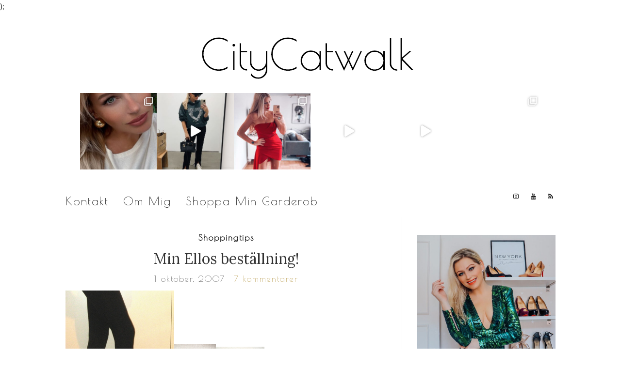

--- FILE ---
content_type: text/html; charset=UTF-8
request_url: https://citycatwalk.se/2007_october_min-ellos-bestallning/
body_size: 29410
content:
<!doctype html>
<html lang="sv-SE">
<head>
	<meta charset="UTF-8">
	<meta name="viewport" content="width=device-width, initial-scale=1">
	<link rel="profile" href="https://gmpg.org/xfn/11">
	<link rel="pingback" href="https://citycatwalk.se/xmlrpc.php">
	<link href="https://fonts.googleapis.com/css?family=Poiret+One" rel="stylesheet"> 

	<meta name='robots' content='index, follow, max-image-preview:large, max-snippet:-1, max-video-preview:-1' />

	<!-- This site is optimized with the Yoast SEO plugin v22.7 - https://yoast.com/wordpress/plugins/seo/ -->
	<title>Min Ellos beställning! - CityCatwalk</title>
	<link rel="canonical" href="https://citycatwalk.se/2007_october_min-ellos-bestallning/" />
	<meta property="og:locale" content="sv_SE" />
	<meta property="og:type" content="article" />
	<meta property="og:title" content="Min Ellos beställning! - CityCatwalk" />
	<meta property="og:description" content="Delar av min höstshopping från Ellos har kommit nu och jag blev nöjd med allt. Ett par svarta leggings med dragkedjedetalj, ett par grå varma strumpbyxor och en mysig grön mössa blev det. Leggingsen är så smarta för när man tar av sig stövlarna när man kommer in, ser det ut som ett par stuprörsbyxor [&hellip;]" />
	<meta property="og:url" content="https://citycatwalk.se/2007_october_min-ellos-bestallning/" />
	<meta property="og:site_name" content="CityCatwalk" />
	<meta property="article:published_time" content="2007-10-01T13:14:23+00:00" />
	<meta property="og:image" content="https://cdn3.cdnme.se/cdn/6-2/171418/images/2007/outfit_1003_1191244086_6011954.jpg" />
	<meta name="author" content="Ellie" />
	<meta name="twitter:card" content="summary_large_image" />
	<meta name="twitter:label1" content="Skriven av" />
	<meta name="twitter:data1" content="Ellie" />
	<meta name="twitter:label2" content="Beräknad lästid" />
	<meta name="twitter:data2" content="1 minut" />
	<script type="application/ld+json" class="yoast-schema-graph">{"@context":"https://schema.org","@graph":[{"@type":"WebPage","@id":"https://citycatwalk.se/2007_october_min-ellos-bestallning/","url":"https://citycatwalk.se/2007_october_min-ellos-bestallning/","name":"Min Ellos beställning! - CityCatwalk","isPartOf":{"@id":"https://citycatwalk.se/#website"},"primaryImageOfPage":{"@id":"https://citycatwalk.se/2007_october_min-ellos-bestallning/#primaryimage"},"image":{"@id":"https://citycatwalk.se/2007_october_min-ellos-bestallning/#primaryimage"},"thumbnailUrl":"https://cdn3.cdnme.se/cdn/6-2/171418/images/2007/outfit_1003_1191244086_6011954.jpg","datePublished":"2007-10-01T13:14:23+00:00","dateModified":"2007-10-01T13:14:23+00:00","author":{"@id":"https://citycatwalk.se/#/schema/person/4ff8faf9acb5b96d78f45a71c542df93"},"breadcrumb":{"@id":"https://citycatwalk.se/2007_october_min-ellos-bestallning/#breadcrumb"},"inLanguage":"sv-SE","potentialAction":[{"@type":"ReadAction","target":["https://citycatwalk.se/2007_october_min-ellos-bestallning/"]}]},{"@type":"ImageObject","inLanguage":"sv-SE","@id":"https://citycatwalk.se/2007_october_min-ellos-bestallning/#primaryimage","url":"https://cdn3.cdnme.se/cdn/6-2/171418/images/2007/outfit_1003_1191244086_6011954.jpg","contentUrl":"https://cdn3.cdnme.se/cdn/6-2/171418/images/2007/outfit_1003_1191244086_6011954.jpg"},{"@type":"BreadcrumbList","@id":"https://citycatwalk.se/2007_october_min-ellos-bestallning/#breadcrumb","itemListElement":[{"@type":"ListItem","position":1,"name":"Hem","item":"https://citycatwalk.se/"},{"@type":"ListItem","position":2,"name":"Min Ellos beställning!"}]},{"@type":"WebSite","@id":"https://citycatwalk.se/#website","url":"https://citycatwalk.se/","name":"CityCatwalk","description":"","potentialAction":[{"@type":"SearchAction","target":{"@type":"EntryPoint","urlTemplate":"https://citycatwalk.se/?s={search_term_string}"},"query-input":"required name=search_term_string"}],"inLanguage":"sv-SE"},{"@type":"Person","@id":"https://citycatwalk.se/#/schema/person/4ff8faf9acb5b96d78f45a71c542df93","name":"Ellie","image":{"@type":"ImageObject","inLanguage":"sv-SE","@id":"https://citycatwalk.se/#/schema/person/image/","url":"https://secure.gravatar.com/avatar/0f486dda5b30bc1dc5e7dffe336b5b42?s=96&d=mm&r=g","contentUrl":"https://secure.gravatar.com/avatar/0f486dda5b30bc1dc5e7dffe336b5b42?s=96&d=mm&r=g","caption":"Ellie"},"url":"https://citycatwalk.se/author/ellie/"}]}</script>
	<!-- / Yoast SEO plugin. -->


<link rel="alternate" type="application/rss+xml" title="CityCatwalk &raquo; Webbflöde" href="https://citycatwalk.se/feed/" />
<link rel="alternate" type="application/rss+xml" title="CityCatwalk &raquo; Kommentarsflöde" href="https://citycatwalk.se/comments/feed/" />
<link rel="alternate" type="application/rss+xml" title="CityCatwalk &raquo; Kommentarsflöde för Min Ellos beställning!" href="https://citycatwalk.se/2007_october_min-ellos-bestallning/feed/" />
		<!-- This site uses the Google Analytics by ExactMetrics plugin v7.19 - Using Analytics tracking - https://www.exactmetrics.com/ -->
		<!-- Note: ExactMetrics is not currently configured on this site. The site owner needs to authenticate with Google Analytics in the ExactMetrics settings panel. -->
					<!-- No tracking code set -->
				<!-- / Google Analytics by ExactMetrics -->
		<script type="text/javascript">
/* <![CDATA[ */
window._wpemojiSettings = {"baseUrl":"https:\/\/s.w.org\/images\/core\/emoji\/15.0.3\/72x72\/","ext":".png","svgUrl":"https:\/\/s.w.org\/images\/core\/emoji\/15.0.3\/svg\/","svgExt":".svg","source":{"concatemoji":"https:\/\/citycatwalk.se\/wp-includes\/js\/wp-emoji-release.min.js?ver=6.5.7"}};
/*! This file is auto-generated */
!function(i,n){var o,s,e;function c(e){try{var t={supportTests:e,timestamp:(new Date).valueOf()};sessionStorage.setItem(o,JSON.stringify(t))}catch(e){}}function p(e,t,n){e.clearRect(0,0,e.canvas.width,e.canvas.height),e.fillText(t,0,0);var t=new Uint32Array(e.getImageData(0,0,e.canvas.width,e.canvas.height).data),r=(e.clearRect(0,0,e.canvas.width,e.canvas.height),e.fillText(n,0,0),new Uint32Array(e.getImageData(0,0,e.canvas.width,e.canvas.height).data));return t.every(function(e,t){return e===r[t]})}function u(e,t,n){switch(t){case"flag":return n(e,"\ud83c\udff3\ufe0f\u200d\u26a7\ufe0f","\ud83c\udff3\ufe0f\u200b\u26a7\ufe0f")?!1:!n(e,"\ud83c\uddfa\ud83c\uddf3","\ud83c\uddfa\u200b\ud83c\uddf3")&&!n(e,"\ud83c\udff4\udb40\udc67\udb40\udc62\udb40\udc65\udb40\udc6e\udb40\udc67\udb40\udc7f","\ud83c\udff4\u200b\udb40\udc67\u200b\udb40\udc62\u200b\udb40\udc65\u200b\udb40\udc6e\u200b\udb40\udc67\u200b\udb40\udc7f");case"emoji":return!n(e,"\ud83d\udc26\u200d\u2b1b","\ud83d\udc26\u200b\u2b1b")}return!1}function f(e,t,n){var r="undefined"!=typeof WorkerGlobalScope&&self instanceof WorkerGlobalScope?new OffscreenCanvas(300,150):i.createElement("canvas"),a=r.getContext("2d",{willReadFrequently:!0}),o=(a.textBaseline="top",a.font="600 32px Arial",{});return e.forEach(function(e){o[e]=t(a,e,n)}),o}function t(e){var t=i.createElement("script");t.src=e,t.defer=!0,i.head.appendChild(t)}"undefined"!=typeof Promise&&(o="wpEmojiSettingsSupports",s=["flag","emoji"],n.supports={everything:!0,everythingExceptFlag:!0},e=new Promise(function(e){i.addEventListener("DOMContentLoaded",e,{once:!0})}),new Promise(function(t){var n=function(){try{var e=JSON.parse(sessionStorage.getItem(o));if("object"==typeof e&&"number"==typeof e.timestamp&&(new Date).valueOf()<e.timestamp+604800&&"object"==typeof e.supportTests)return e.supportTests}catch(e){}return null}();if(!n){if("undefined"!=typeof Worker&&"undefined"!=typeof OffscreenCanvas&&"undefined"!=typeof URL&&URL.createObjectURL&&"undefined"!=typeof Blob)try{var e="postMessage("+f.toString()+"("+[JSON.stringify(s),u.toString(),p.toString()].join(",")+"));",r=new Blob([e],{type:"text/javascript"}),a=new Worker(URL.createObjectURL(r),{name:"wpTestEmojiSupports"});return void(a.onmessage=function(e){c(n=e.data),a.terminate(),t(n)})}catch(e){}c(n=f(s,u,p))}t(n)}).then(function(e){for(var t in e)n.supports[t]=e[t],n.supports.everything=n.supports.everything&&n.supports[t],"flag"!==t&&(n.supports.everythingExceptFlag=n.supports.everythingExceptFlag&&n.supports[t]);n.supports.everythingExceptFlag=n.supports.everythingExceptFlag&&!n.supports.flag,n.DOMReady=!1,n.readyCallback=function(){n.DOMReady=!0}}).then(function(){return e}).then(function(){var e;n.supports.everything||(n.readyCallback(),(e=n.source||{}).concatemoji?t(e.concatemoji):e.wpemoji&&e.twemoji&&(t(e.twemoji),t(e.wpemoji)))}))}((window,document),window._wpemojiSettings);
/* ]]> */
</script>
<link rel='stylesheet' id='formidable-css' href='https://usercontent.one/wp/citycatwalk.se/wp-content/plugins/formidable/css/formidableforms.css?ver=731927' type='text/css' media='all' />
<link rel='stylesheet' id='sbi_styles-css' href='https://usercontent.one/wp/citycatwalk.se/wp-content/plugins/instagram-feed/css/sbi-styles.min.css?ver=6.2.1' type='text/css' media='all' />
<style id='wp-emoji-styles-inline-css' type='text/css'>

	img.wp-smiley, img.emoji {
		display: inline !important;
		border: none !important;
		box-shadow: none !important;
		height: 1em !important;
		width: 1em !important;
		margin: 0 0.07em !important;
		vertical-align: -0.1em !important;
		background: none !important;
		padding: 0 !important;
	}
</style>
<link rel='stylesheet' id='wp-block-library-css' href='https://citycatwalk.se/wp-includes/css/dist/block-library/style.min.css?ver=6.5.7' type='text/css' media='all' />
<style id='collapsing-categories-style-inline-css' type='text/css'>


</style>
<style id='classic-theme-styles-inline-css' type='text/css'>
/*! This file is auto-generated */
.wp-block-button__link{color:#fff;background-color:#32373c;border-radius:9999px;box-shadow:none;text-decoration:none;padding:calc(.667em + 2px) calc(1.333em + 2px);font-size:1.125em}.wp-block-file__button{background:#32373c;color:#fff;text-decoration:none}
</style>
<style id='global-styles-inline-css' type='text/css'>
body{--wp--preset--color--black: #000000;--wp--preset--color--cyan-bluish-gray: #abb8c3;--wp--preset--color--white: #ffffff;--wp--preset--color--pale-pink: #f78da7;--wp--preset--color--vivid-red: #cf2e2e;--wp--preset--color--luminous-vivid-orange: #ff6900;--wp--preset--color--luminous-vivid-amber: #fcb900;--wp--preset--color--light-green-cyan: #7bdcb5;--wp--preset--color--vivid-green-cyan: #00d084;--wp--preset--color--pale-cyan-blue: #8ed1fc;--wp--preset--color--vivid-cyan-blue: #0693e3;--wp--preset--color--vivid-purple: #9b51e0;--wp--preset--gradient--vivid-cyan-blue-to-vivid-purple: linear-gradient(135deg,rgba(6,147,227,1) 0%,rgb(155,81,224) 100%);--wp--preset--gradient--light-green-cyan-to-vivid-green-cyan: linear-gradient(135deg,rgb(122,220,180) 0%,rgb(0,208,130) 100%);--wp--preset--gradient--luminous-vivid-amber-to-luminous-vivid-orange: linear-gradient(135deg,rgba(252,185,0,1) 0%,rgba(255,105,0,1) 100%);--wp--preset--gradient--luminous-vivid-orange-to-vivid-red: linear-gradient(135deg,rgba(255,105,0,1) 0%,rgb(207,46,46) 100%);--wp--preset--gradient--very-light-gray-to-cyan-bluish-gray: linear-gradient(135deg,rgb(238,238,238) 0%,rgb(169,184,195) 100%);--wp--preset--gradient--cool-to-warm-spectrum: linear-gradient(135deg,rgb(74,234,220) 0%,rgb(151,120,209) 20%,rgb(207,42,186) 40%,rgb(238,44,130) 60%,rgb(251,105,98) 80%,rgb(254,248,76) 100%);--wp--preset--gradient--blush-light-purple: linear-gradient(135deg,rgb(255,206,236) 0%,rgb(152,150,240) 100%);--wp--preset--gradient--blush-bordeaux: linear-gradient(135deg,rgb(254,205,165) 0%,rgb(254,45,45) 50%,rgb(107,0,62) 100%);--wp--preset--gradient--luminous-dusk: linear-gradient(135deg,rgb(255,203,112) 0%,rgb(199,81,192) 50%,rgb(65,88,208) 100%);--wp--preset--gradient--pale-ocean: linear-gradient(135deg,rgb(255,245,203) 0%,rgb(182,227,212) 50%,rgb(51,167,181) 100%);--wp--preset--gradient--electric-grass: linear-gradient(135deg,rgb(202,248,128) 0%,rgb(113,206,126) 100%);--wp--preset--gradient--midnight: linear-gradient(135deg,rgb(2,3,129) 0%,rgb(40,116,252) 100%);--wp--preset--font-size--small: 13px;--wp--preset--font-size--medium: 20px;--wp--preset--font-size--large: 36px;--wp--preset--font-size--x-large: 42px;--wp--preset--spacing--20: 0.44rem;--wp--preset--spacing--30: 0.67rem;--wp--preset--spacing--40: 1rem;--wp--preset--spacing--50: 1.5rem;--wp--preset--spacing--60: 2.25rem;--wp--preset--spacing--70: 3.38rem;--wp--preset--spacing--80: 5.06rem;--wp--preset--shadow--natural: 6px 6px 9px rgba(0, 0, 0, 0.2);--wp--preset--shadow--deep: 12px 12px 50px rgba(0, 0, 0, 0.4);--wp--preset--shadow--sharp: 6px 6px 0px rgba(0, 0, 0, 0.2);--wp--preset--shadow--outlined: 6px 6px 0px -3px rgba(255, 255, 255, 1), 6px 6px rgba(0, 0, 0, 1);--wp--preset--shadow--crisp: 6px 6px 0px rgba(0, 0, 0, 1);}:where(.is-layout-flex){gap: 0.5em;}:where(.is-layout-grid){gap: 0.5em;}body .is-layout-flex{display: flex;}body .is-layout-flex{flex-wrap: wrap;align-items: center;}body .is-layout-flex > *{margin: 0;}body .is-layout-grid{display: grid;}body .is-layout-grid > *{margin: 0;}:where(.wp-block-columns.is-layout-flex){gap: 2em;}:where(.wp-block-columns.is-layout-grid){gap: 2em;}:where(.wp-block-post-template.is-layout-flex){gap: 1.25em;}:where(.wp-block-post-template.is-layout-grid){gap: 1.25em;}.has-black-color{color: var(--wp--preset--color--black) !important;}.has-cyan-bluish-gray-color{color: var(--wp--preset--color--cyan-bluish-gray) !important;}.has-white-color{color: var(--wp--preset--color--white) !important;}.has-pale-pink-color{color: var(--wp--preset--color--pale-pink) !important;}.has-vivid-red-color{color: var(--wp--preset--color--vivid-red) !important;}.has-luminous-vivid-orange-color{color: var(--wp--preset--color--luminous-vivid-orange) !important;}.has-luminous-vivid-amber-color{color: var(--wp--preset--color--luminous-vivid-amber) !important;}.has-light-green-cyan-color{color: var(--wp--preset--color--light-green-cyan) !important;}.has-vivid-green-cyan-color{color: var(--wp--preset--color--vivid-green-cyan) !important;}.has-pale-cyan-blue-color{color: var(--wp--preset--color--pale-cyan-blue) !important;}.has-vivid-cyan-blue-color{color: var(--wp--preset--color--vivid-cyan-blue) !important;}.has-vivid-purple-color{color: var(--wp--preset--color--vivid-purple) !important;}.has-black-background-color{background-color: var(--wp--preset--color--black) !important;}.has-cyan-bluish-gray-background-color{background-color: var(--wp--preset--color--cyan-bluish-gray) !important;}.has-white-background-color{background-color: var(--wp--preset--color--white) !important;}.has-pale-pink-background-color{background-color: var(--wp--preset--color--pale-pink) !important;}.has-vivid-red-background-color{background-color: var(--wp--preset--color--vivid-red) !important;}.has-luminous-vivid-orange-background-color{background-color: var(--wp--preset--color--luminous-vivid-orange) !important;}.has-luminous-vivid-amber-background-color{background-color: var(--wp--preset--color--luminous-vivid-amber) !important;}.has-light-green-cyan-background-color{background-color: var(--wp--preset--color--light-green-cyan) !important;}.has-vivid-green-cyan-background-color{background-color: var(--wp--preset--color--vivid-green-cyan) !important;}.has-pale-cyan-blue-background-color{background-color: var(--wp--preset--color--pale-cyan-blue) !important;}.has-vivid-cyan-blue-background-color{background-color: var(--wp--preset--color--vivid-cyan-blue) !important;}.has-vivid-purple-background-color{background-color: var(--wp--preset--color--vivid-purple) !important;}.has-black-border-color{border-color: var(--wp--preset--color--black) !important;}.has-cyan-bluish-gray-border-color{border-color: var(--wp--preset--color--cyan-bluish-gray) !important;}.has-white-border-color{border-color: var(--wp--preset--color--white) !important;}.has-pale-pink-border-color{border-color: var(--wp--preset--color--pale-pink) !important;}.has-vivid-red-border-color{border-color: var(--wp--preset--color--vivid-red) !important;}.has-luminous-vivid-orange-border-color{border-color: var(--wp--preset--color--luminous-vivid-orange) !important;}.has-luminous-vivid-amber-border-color{border-color: var(--wp--preset--color--luminous-vivid-amber) !important;}.has-light-green-cyan-border-color{border-color: var(--wp--preset--color--light-green-cyan) !important;}.has-vivid-green-cyan-border-color{border-color: var(--wp--preset--color--vivid-green-cyan) !important;}.has-pale-cyan-blue-border-color{border-color: var(--wp--preset--color--pale-cyan-blue) !important;}.has-vivid-cyan-blue-border-color{border-color: var(--wp--preset--color--vivid-cyan-blue) !important;}.has-vivid-purple-border-color{border-color: var(--wp--preset--color--vivid-purple) !important;}.has-vivid-cyan-blue-to-vivid-purple-gradient-background{background: var(--wp--preset--gradient--vivid-cyan-blue-to-vivid-purple) !important;}.has-light-green-cyan-to-vivid-green-cyan-gradient-background{background: var(--wp--preset--gradient--light-green-cyan-to-vivid-green-cyan) !important;}.has-luminous-vivid-amber-to-luminous-vivid-orange-gradient-background{background: var(--wp--preset--gradient--luminous-vivid-amber-to-luminous-vivid-orange) !important;}.has-luminous-vivid-orange-to-vivid-red-gradient-background{background: var(--wp--preset--gradient--luminous-vivid-orange-to-vivid-red) !important;}.has-very-light-gray-to-cyan-bluish-gray-gradient-background{background: var(--wp--preset--gradient--very-light-gray-to-cyan-bluish-gray) !important;}.has-cool-to-warm-spectrum-gradient-background{background: var(--wp--preset--gradient--cool-to-warm-spectrum) !important;}.has-blush-light-purple-gradient-background{background: var(--wp--preset--gradient--blush-light-purple) !important;}.has-blush-bordeaux-gradient-background{background: var(--wp--preset--gradient--blush-bordeaux) !important;}.has-luminous-dusk-gradient-background{background: var(--wp--preset--gradient--luminous-dusk) !important;}.has-pale-ocean-gradient-background{background: var(--wp--preset--gradient--pale-ocean) !important;}.has-electric-grass-gradient-background{background: var(--wp--preset--gradient--electric-grass) !important;}.has-midnight-gradient-background{background: var(--wp--preset--gradient--midnight) !important;}.has-small-font-size{font-size: var(--wp--preset--font-size--small) !important;}.has-medium-font-size{font-size: var(--wp--preset--font-size--medium) !important;}.has-large-font-size{font-size: var(--wp--preset--font-size--large) !important;}.has-x-large-font-size{font-size: var(--wp--preset--font-size--x-large) !important;}
.wp-block-navigation a:where(:not(.wp-element-button)){color: inherit;}
:where(.wp-block-post-template.is-layout-flex){gap: 1.25em;}:where(.wp-block-post-template.is-layout-grid){gap: 1.25em;}
:where(.wp-block-columns.is-layout-flex){gap: 2em;}:where(.wp-block-columns.is-layout-grid){gap: 2em;}
.wp-block-pullquote{font-size: 1.5em;line-height: 1.6;}
</style>
<link rel='stylesheet' id='wp-ulike-css' href='https://usercontent.one/wp/citycatwalk.se/wp-content/plugins/wp-ulike/assets/css/wp-ulike.min.css?ver=4.7.5' type='text/css' media='all' />
<link rel='stylesheet' id='parent-style-css' href='https://usercontent.one/wp/citycatwalk.se/wp-content/themes/olsen-light/style.css?ver=6.5.7' type='text/css' media='all' />
<link rel='stylesheet' id='olsen-light-google-font-css' href='//fonts.googleapis.com/css?family=Lora%3A400%2C700%2C400italic%2C700italic%7CLato%3A400%2C400italic%2C700%2C700italic&#038;ver=6.5.7' type='text/css' media='all' />
<link rel='stylesheet' id='olsen-light-base-css' href='https://usercontent.one/wp/citycatwalk.se/wp-content/themes/olsen-light/css/base.css?ver=6.5.7' type='text/css' media='all' />
<link rel='stylesheet' id='font-awesome-css' href='https://usercontent.one/wp/citycatwalk.se/wp-content/plugins/elementor/assets/lib/font-awesome/css/font-awesome.min.css?ver=4.7.0' type='text/css' media='all' />
<link rel='stylesheet' id='olsen-light-magnific-css' href='https://usercontent.one/wp/citycatwalk.se/wp-content/themes/olsen-light/css/magnific.css?ver=1.0.0' type='text/css' media='all' />
<link rel='stylesheet' id='olsen-light-slick-css' href='https://usercontent.one/wp/citycatwalk.se/wp-content/themes/olsen-light/css/slick.css?ver=1.5.7' type='text/css' media='all' />
<link rel='stylesheet' id='olsen-light-mmenu-css' href='https://usercontent.one/wp/citycatwalk.se/wp-content/themes/olsen-light/css/mmenu.css?ver=5.2.0' type='text/css' media='all' />
<link rel='stylesheet' id='olsen-light-style-css' href='https://usercontent.one/wp/citycatwalk.se/wp-content/themes/olsen-light/style.css?ver=6.5.7' type='text/css' media='all' />
<link rel='stylesheet' id='olsen-light-style-child-css' href='https://usercontent.one/wp/citycatwalk.se/wp-content/themes/citycatwalk/style.css?ver=6.5.7' type='text/css' media='all' />
<link rel='stylesheet' id='fancybox-css' href='https://usercontent.one/wp/citycatwalk.se/wp-content/plugins/easy-fancybox/fancybox/1.5.4/jquery.fancybox.min.css?ver=6.5.7' type='text/css' media='screen' />
<style id='fancybox-inline-css' type='text/css'>
#fancybox-outer{background:#ffffff}#fancybox-content{background:#ffffff;border-color:#ffffff;color:#000000;}#fancybox-title,#fancybox-title-float-main{color:#fff}
</style>
<script type="text/javascript" src="https://citycatwalk.se/wp-includes/js/jquery/jquery.min.js?ver=3.7.1" id="jquery-core-js"></script>
<script type="text/javascript" src="https://citycatwalk.se/wp-includes/js/jquery/jquery-migrate.min.js?ver=3.4.1" id="jquery-migrate-js"></script>
<link rel="https://api.w.org/" href="https://citycatwalk.se/wp-json/" /><link rel="alternate" type="application/json" href="https://citycatwalk.se/wp-json/wp/v2/posts/558468096" /><link rel="EditURI" type="application/rsd+xml" title="RSD" href="https://citycatwalk.se/xmlrpc.php?rsd" />
<meta name="generator" content="WordPress 6.5.7" />
<link rel='shortlink' href='https://citycatwalk.se/?p=558468096' />
<link rel="alternate" type="application/json+oembed" href="https://citycatwalk.se/wp-json/oembed/1.0/embed?url=https%3A%2F%2Fcitycatwalk.se%2F2007_october_min-ellos-bestallning%2F" />
<link rel="alternate" type="text/xml+oembed" href="https://citycatwalk.se/wp-json/oembed/1.0/embed?url=https%3A%2F%2Fcitycatwalk.se%2F2007_october_min-ellos-bestallning%2F&#038;format=xml" />

		<!-- GA Google Analytics @ https://m0n.co/ga -->
		<script async src="https://www.googletagmanager.com/gtag/js?id=UA-107369198-2"></script>
		<script>
			window.dataLayer = window.dataLayer || [];
			function gtag(){dataLayer.push(arguments);}
			gtag('js', new Date());
			gtag('config', 'UA-107369198-2', <!-- Global site tag (gtag.js) - Google Analytics -->
<script async src="https://www.googletagmanager.com/gtag/js?id=UA-107369198-2"></script>
<script>
  window.dataLayer = window.dataLayer || [];
  function gtag(){dataLayer.push(arguments);}
  gtag('js', new Date());

  gtag('config', 'UA-107369198-2');
</script>);
		</script>

	<style>[class*=" icon-oc-"],[class^=icon-oc-]{speak:none;font-style:normal;font-weight:400;font-variant:normal;text-transform:none;line-height:1;-webkit-font-smoothing:antialiased;-moz-osx-font-smoothing:grayscale}.icon-oc-one-com-white-32px-fill:before{content:"901"}.icon-oc-one-com:before{content:"900"}#one-com-icon,.toplevel_page_onecom-wp .wp-menu-image{speak:none;display:flex;align-items:center;justify-content:center;text-transform:none;line-height:1;-webkit-font-smoothing:antialiased;-moz-osx-font-smoothing:grayscale}.onecom-wp-admin-bar-item>a,.toplevel_page_onecom-wp>.wp-menu-name{font-size:16px;font-weight:400;line-height:1}.toplevel_page_onecom-wp>.wp-menu-name img{width:69px;height:9px;}.wp-submenu-wrap.wp-submenu>.wp-submenu-head>img{width:88px;height:auto}.onecom-wp-admin-bar-item>a img{height:7px!important}.onecom-wp-admin-bar-item>a img,.toplevel_page_onecom-wp>.wp-menu-name img{opacity:.8}.onecom-wp-admin-bar-item.hover>a img,.toplevel_page_onecom-wp.wp-has-current-submenu>.wp-menu-name img,li.opensub>a.toplevel_page_onecom-wp>.wp-menu-name img{opacity:1}#one-com-icon:before,.onecom-wp-admin-bar-item>a:before,.toplevel_page_onecom-wp>.wp-menu-image:before{content:'';position:static!important;background-color:rgba(240,245,250,.4);border-radius:102px;width:18px;height:18px;padding:0!important}.onecom-wp-admin-bar-item>a:before{width:14px;height:14px}.onecom-wp-admin-bar-item.hover>a:before,.toplevel_page_onecom-wp.opensub>a>.wp-menu-image:before,.toplevel_page_onecom-wp.wp-has-current-submenu>.wp-menu-image:before{background-color:#76b82a}.onecom-wp-admin-bar-item>a{display:inline-flex!important;align-items:center;justify-content:center}#one-com-logo-wrapper{font-size:4em}#one-com-icon{vertical-align:middle}.imagify-welcome{display:none !important;}</style><style type="text/css"></style><meta name="generator" content="Elementor 3.24.6; features: additional_custom_breakpoints; settings: css_print_method-external, google_font-enabled, font_display-auto">
			<style>
				.e-con.e-parent:nth-of-type(n+4):not(.e-lazyloaded):not(.e-no-lazyload),
				.e-con.e-parent:nth-of-type(n+4):not(.e-lazyloaded):not(.e-no-lazyload) * {
					background-image: none !important;
				}
				@media screen and (max-height: 1024px) {
					.e-con.e-parent:nth-of-type(n+3):not(.e-lazyloaded):not(.e-no-lazyload),
					.e-con.e-parent:nth-of-type(n+3):not(.e-lazyloaded):not(.e-no-lazyload) * {
						background-image: none !important;
					}
				}
				@media screen and (max-height: 640px) {
					.e-con.e-parent:nth-of-type(n+2):not(.e-lazyloaded):not(.e-no-lazyload),
					.e-con.e-parent:nth-of-type(n+2):not(.e-lazyloaded):not(.e-no-lazyload) * {
						background-image: none !important;
					}
				}
			</style>
			<link rel="icon" href="https://usercontent.one/wp/citycatwalk.se/wp-content/uploads/2018/05/cropped-shoe-32x32.png" sizes="32x32" />
<link rel="icon" href="https://usercontent.one/wp/citycatwalk.se/wp-content/uploads/2018/05/cropped-shoe-192x192.png" sizes="192x192" />
<link rel="apple-touch-icon" href="https://usercontent.one/wp/citycatwalk.se/wp-content/uploads/2018/05/cropped-shoe-180x180.png" />
<meta name="msapplication-TileImage" content="https://usercontent.one/wp/citycatwalk.se/wp-content/uploads/2018/05/cropped-shoe-270x270.png" />
</head>
<body data-rsssl=1 class="post-template-default single single-post postid-558468096 single-format-standard elementor-default elementor-kit-2146504694" itemscope="itemscope" itemtype="http://schema.org/WebPage">

<div id="page">

	<div class="container">
		<div class="row">
			<div class="col-md-12">

				<header id="masthead" class="site-header group" role="banner" itemscope="itemscope" itemtype="http://schema.org/Organization">

					<div class="site-logo">
						<h1 itemprop="name">
							<a itemprop="url" href="https://citycatwalk.se">
																	<img itemprop="logo"
									     src="https://usercontent.one/wp/citycatwalk.se/wp-content/uploads/2018/05/citycatwakl-logo.png"
									     alt="CityCatwalk"/>
															</a>
						
						</h1>
						<!-- INSTAGRAM CODE-->
						<div class="insta-feeder">
						
<div id="sb_instagram"  class="sbi sbi_mob_col_1 sbi_tab_col_2 sbi_col_6 sbi_width_resp sbi_fixed_height" style="width: 100%;height: 25%;" data-feedid="sbi_citycatwalk#6"  data-res="auto" data-cols="6" data-colsmobile="1" data-colstablet="2" data-num="6" data-nummobile="" data-shortcode-atts="{}"  data-postid="558468096" data-locatornonce="766dc74f34" data-sbi-flags="favorLocal">
	
    <div id="sbi_images" >
		<div class="sbi_item sbi_type_carousel sbi_new sbi_transition" id="sbi_18062853577446432" data-date="1696002381">
    <div class="sbi_photo_wrap">
        <a class="sbi_photo" href="https://www.instagram.com/p/CxyAEBOoDjE/" target="_blank" rel="noopener nofollow" data-full-res="https://scontent-cph2-1.cdninstagram.com/v/t51.29350-15/383679949_108142485724764_2406104880502077567_n.jpg?_nc_cat=108&#038;ccb=1-7&#038;_nc_sid=8ae9d6&#038;_nc_ohc=KPzPHGwo4MsAX8a8hvs&#038;_nc_ht=scontent-cph2-1.cdninstagram.com&#038;edm=AM6HXa8EAAAA&#038;oh=00_AfA1AhG_lMv3TTQslbhx7psDL-w85qESzYV4Vim3BePiyw&#038;oe=651C6659" data-img-src-set="{&quot;d&quot;:&quot;https:\/\/scontent-cph2-1.cdninstagram.com\/v\/t51.29350-15\/383679949_108142485724764_2406104880502077567_n.jpg?_nc_cat=108&amp;ccb=1-7&amp;_nc_sid=8ae9d6&amp;_nc_ohc=KPzPHGwo4MsAX8a8hvs&amp;_nc_ht=scontent-cph2-1.cdninstagram.com&amp;edm=AM6HXa8EAAAA&amp;oh=00_AfA1AhG_lMv3TTQslbhx7psDL-w85qESzYV4Vim3BePiyw&amp;oe=651C6659&quot;,&quot;150&quot;:&quot;https:\/\/scontent-cph2-1.cdninstagram.com\/v\/t51.29350-15\/383679949_108142485724764_2406104880502077567_n.jpg?_nc_cat=108&amp;ccb=1-7&amp;_nc_sid=8ae9d6&amp;_nc_ohc=KPzPHGwo4MsAX8a8hvs&amp;_nc_ht=scontent-cph2-1.cdninstagram.com&amp;edm=AM6HXa8EAAAA&amp;oh=00_AfA1AhG_lMv3TTQslbhx7psDL-w85qESzYV4Vim3BePiyw&amp;oe=651C6659&quot;,&quot;320&quot;:&quot;https:\/\/scontent-cph2-1.cdninstagram.com\/v\/t51.29350-15\/383679949_108142485724764_2406104880502077567_n.jpg?_nc_cat=108&amp;ccb=1-7&amp;_nc_sid=8ae9d6&amp;_nc_ohc=KPzPHGwo4MsAX8a8hvs&amp;_nc_ht=scontent-cph2-1.cdninstagram.com&amp;edm=AM6HXa8EAAAA&amp;oh=00_AfA1AhG_lMv3TTQslbhx7psDL-w85qESzYV4Vim3BePiyw&amp;oe=651C6659&quot;,&quot;640&quot;:&quot;https:\/\/scontent-cph2-1.cdninstagram.com\/v\/t51.29350-15\/383679949_108142485724764_2406104880502077567_n.jpg?_nc_cat=108&amp;ccb=1-7&amp;_nc_sid=8ae9d6&amp;_nc_ohc=KPzPHGwo4MsAX8a8hvs&amp;_nc_ht=scontent-cph2-1.cdninstagram.com&amp;edm=AM6HXa8EAAAA&amp;oh=00_AfA1AhG_lMv3TTQslbhx7psDL-w85qESzYV4Vim3BePiyw&amp;oe=651C6659&quot;}">
            <span class="sbi-screenreader">Maximalism! Love my new earrings, big, gold and bo</span>
            <svg class="svg-inline--fa fa-clone fa-w-16 sbi_lightbox_carousel_icon" aria-hidden="true" aria-label="Clone" data-fa-proƒcessed="" data-prefix="far" data-icon="clone" role="img" xmlns="http://www.w3.org/2000/svg" viewBox="0 0 512 512">
	                <path fill="currentColor" d="M464 0H144c-26.51 0-48 21.49-48 48v48H48c-26.51 0-48 21.49-48 48v320c0 26.51 21.49 48 48 48h320c26.51 0 48-21.49 48-48v-48h48c26.51 0 48-21.49 48-48V48c0-26.51-21.49-48-48-48zM362 464H54a6 6 0 0 1-6-6V150a6 6 0 0 1 6-6h42v224c0 26.51 21.49 48 48 48h224v42a6 6 0 0 1-6 6zm96-96H150a6 6 0 0 1-6-6V54a6 6 0 0 1 6-6h308a6 6 0 0 1 6 6v308a6 6 0 0 1-6 6z"></path>
	            </svg>	                    <img src="https://usercontent.one/wp/citycatwalk.se/wp-content/plugins/instagram-feed/img/placeholder.png" alt="Maximalism! Love my new earrings, big, gold and bold. 👌 Link in Stories. 😘

Happy Friday Darlings! 

#earrings #fallfashion #edbladjewellery #edblad #maxiearrings #statementjewelry #statementearrings #scandinavianstyle #scandistyle">
        </a>
    </div>
</div><div class="sbi_item sbi_type_video sbi_new sbi_transition" id="sbi_18002087974919874" data-date="1695590171">
    <div class="sbi_photo_wrap">
        <a class="sbi_photo" href="https://www.instagram.com/reel/CxltyPCrfNO/" target="_blank" rel="noopener nofollow" data-full-res="https://scontent-cph2-1.cdninstagram.com/v/t51.36329-15/382546293_1419804781924663_8317258560490622177_n.jpg?_nc_cat=111&#038;ccb=1-7&#038;_nc_sid=8ae9d6&#038;_nc_ohc=9gQtkhduVqEAX8UeasU&#038;_nc_ht=scontent-cph2-1.cdninstagram.com&#038;edm=AM6HXa8EAAAA&#038;oh=00_AfC2Q0DBkFqqWyTvmddWkz1OA1pgeiDJhyLpA1HKJRfpig&#038;oe=651D0C09" data-img-src-set="{&quot;d&quot;:&quot;https:\/\/scontent-cph2-1.cdninstagram.com\/v\/t51.36329-15\/382546293_1419804781924663_8317258560490622177_n.jpg?_nc_cat=111&amp;ccb=1-7&amp;_nc_sid=8ae9d6&amp;_nc_ohc=9gQtkhduVqEAX8UeasU&amp;_nc_ht=scontent-cph2-1.cdninstagram.com&amp;edm=AM6HXa8EAAAA&amp;oh=00_AfC2Q0DBkFqqWyTvmddWkz1OA1pgeiDJhyLpA1HKJRfpig&amp;oe=651D0C09&quot;,&quot;150&quot;:&quot;https:\/\/scontent-cph2-1.cdninstagram.com\/v\/t51.36329-15\/382546293_1419804781924663_8317258560490622177_n.jpg?_nc_cat=111&amp;ccb=1-7&amp;_nc_sid=8ae9d6&amp;_nc_ohc=9gQtkhduVqEAX8UeasU&amp;_nc_ht=scontent-cph2-1.cdninstagram.com&amp;edm=AM6HXa8EAAAA&amp;oh=00_AfC2Q0DBkFqqWyTvmddWkz1OA1pgeiDJhyLpA1HKJRfpig&amp;oe=651D0C09&quot;,&quot;320&quot;:&quot;https:\/\/scontent-cph2-1.cdninstagram.com\/v\/t51.36329-15\/382546293_1419804781924663_8317258560490622177_n.jpg?_nc_cat=111&amp;ccb=1-7&amp;_nc_sid=8ae9d6&amp;_nc_ohc=9gQtkhduVqEAX8UeasU&amp;_nc_ht=scontent-cph2-1.cdninstagram.com&amp;edm=AM6HXa8EAAAA&amp;oh=00_AfC2Q0DBkFqqWyTvmddWkz1OA1pgeiDJhyLpA1HKJRfpig&amp;oe=651D0C09&quot;,&quot;640&quot;:&quot;https:\/\/scontent-cph2-1.cdninstagram.com\/v\/t51.36329-15\/382546293_1419804781924663_8317258560490622177_n.jpg?_nc_cat=111&amp;ccb=1-7&amp;_nc_sid=8ae9d6&amp;_nc_ohc=9gQtkhduVqEAX8UeasU&amp;_nc_ht=scontent-cph2-1.cdninstagram.com&amp;edm=AM6HXa8EAAAA&amp;oh=00_AfC2Q0DBkFqqWyTvmddWkz1OA1pgeiDJhyLpA1HKJRfpig&amp;oe=651D0C09&quot;}">
            <span class="sbi-screenreader">Didn’t plan to make a reel out of this shopping </span>
            	        <svg style="color: rgba(255,255,255,1)" class="svg-inline--fa fa-play fa-w-14 sbi_playbtn" aria-label="Play" aria-hidden="true" data-fa-processed="" data-prefix="fa" data-icon="play" role="presentation" xmlns="http://www.w3.org/2000/svg" viewBox="0 0 448 512"><path fill="currentColor" d="M424.4 214.7L72.4 6.6C43.8-10.3 0 6.1 0 47.9V464c0 37.5 40.7 60.1 72.4 41.3l352-208c31.4-18.5 31.5-64.1 0-82.6z"></path></svg>            <img src="https://usercontent.one/wp/citycatwalk.se/wp-content/plugins/instagram-feed/img/placeholder.png" alt="Didn’t plan to make a reel out of this shopping trip. I just took some snaps for Stories, now I wish I had taken moore. Because oh my, I love outlet shopping 😄 and the stores at @hedefashionoutlet just gets better and better. Gina Tricot, Lacoste and Aimin just opened. And there are so many other good ones like Filippa K, Hunkemöller, Lyko, Michael Kors, Ralph Lauren, Samsoe, SAND and my personal fave Lindt Chocolat. 😋😆
Great way to shop quality items for fall/winter but without the hefty price tag. At Reima, Ecco, Sketchers, Adidas and we found great outdoor clothes and shoes for school for our little one. I buy most clothes second hand as you know, but sometimes it’s really good to try the items on in store and get expert help. 

Hope you’ve had a great weekend. Did you do any fall shopping?❤️

#outletshopping #fallwardrobe #transitionalstyle #latesummeroutfit #outfitoftheday #styleinspiration #stylereels #grwm #outfitideas #lookdujourbonjour #adoore #säkerstil #outfitreel #minimalstyle #scandinavianstyle #scandistyle #swedishdesign #swedishstyle #stockholmstyle #aninebingmuse #hedefashionoutlet">
        </a>
    </div>
</div><div class="sbi_item sbi_type_carousel sbi_new sbi_transition" id="sbi_18383639824050570" data-date="1694974365">
    <div class="sbi_photo_wrap">
        <a class="sbi_photo" href="https://www.instagram.com/p/CxTXRrnL-LB/" target="_blank" rel="noopener nofollow" data-full-res="https://scontent-cph2-1.cdninstagram.com/v/t51.29350-15/378749922_745797447380973_5558813851443550334_n.jpg?_nc_cat=111&#038;ccb=1-7&#038;_nc_sid=8ae9d6&#038;_nc_ohc=EoT3fO5sIJAAX_GXHKJ&#038;_nc_ht=scontent-cph2-1.cdninstagram.com&#038;edm=AM6HXa8EAAAA&#038;oh=00_AfDcYNdE3xo6gsZQVpDEuAP4QY1eoJRdJpwiQ5706xAkYQ&#038;oe=651BF4C4" data-img-src-set="{&quot;d&quot;:&quot;https:\/\/scontent-cph2-1.cdninstagram.com\/v\/t51.29350-15\/378749922_745797447380973_5558813851443550334_n.jpg?_nc_cat=111&amp;ccb=1-7&amp;_nc_sid=8ae9d6&amp;_nc_ohc=EoT3fO5sIJAAX_GXHKJ&amp;_nc_ht=scontent-cph2-1.cdninstagram.com&amp;edm=AM6HXa8EAAAA&amp;oh=00_AfDcYNdE3xo6gsZQVpDEuAP4QY1eoJRdJpwiQ5706xAkYQ&amp;oe=651BF4C4&quot;,&quot;150&quot;:&quot;https:\/\/scontent-cph2-1.cdninstagram.com\/v\/t51.29350-15\/378749922_745797447380973_5558813851443550334_n.jpg?_nc_cat=111&amp;ccb=1-7&amp;_nc_sid=8ae9d6&amp;_nc_ohc=EoT3fO5sIJAAX_GXHKJ&amp;_nc_ht=scontent-cph2-1.cdninstagram.com&amp;edm=AM6HXa8EAAAA&amp;oh=00_AfDcYNdE3xo6gsZQVpDEuAP4QY1eoJRdJpwiQ5706xAkYQ&amp;oe=651BF4C4&quot;,&quot;320&quot;:&quot;https:\/\/scontent-cph2-1.cdninstagram.com\/v\/t51.29350-15\/378749922_745797447380973_5558813851443550334_n.jpg?_nc_cat=111&amp;ccb=1-7&amp;_nc_sid=8ae9d6&amp;_nc_ohc=EoT3fO5sIJAAX_GXHKJ&amp;_nc_ht=scontent-cph2-1.cdninstagram.com&amp;edm=AM6HXa8EAAAA&amp;oh=00_AfDcYNdE3xo6gsZQVpDEuAP4QY1eoJRdJpwiQ5706xAkYQ&amp;oe=651BF4C4&quot;,&quot;640&quot;:&quot;https:\/\/scontent-cph2-1.cdninstagram.com\/v\/t51.29350-15\/378749922_745797447380973_5558813851443550334_n.jpg?_nc_cat=111&amp;ccb=1-7&amp;_nc_sid=8ae9d6&amp;_nc_ohc=EoT3fO5sIJAAX_GXHKJ&amp;_nc_ht=scontent-cph2-1.cdninstagram.com&amp;edm=AM6HXa8EAAAA&amp;oh=00_AfDcYNdE3xo6gsZQVpDEuAP4QY1eoJRdJpwiQ5706xAkYQ&amp;oe=651BF4C4&quot;}">
            <span class="sbi-screenreader">Red - A love story. ❤️Part 1.
As long as I can</span>
            <svg class="svg-inline--fa fa-clone fa-w-16 sbi_lightbox_carousel_icon" aria-hidden="true" aria-label="Clone" data-fa-proƒcessed="" data-prefix="far" data-icon="clone" role="img" xmlns="http://www.w3.org/2000/svg" viewBox="0 0 512 512">
	                <path fill="currentColor" d="M464 0H144c-26.51 0-48 21.49-48 48v48H48c-26.51 0-48 21.49-48 48v320c0 26.51 21.49 48 48 48h320c26.51 0 48-21.49 48-48v-48h48c26.51 0 48-21.49 48-48V48c0-26.51-21.49-48-48-48zM362 464H54a6 6 0 0 1-6-6V150a6 6 0 0 1 6-6h42v224c0 26.51 21.49 48 48 48h224v42a6 6 0 0 1-6 6zm96-96H150a6 6 0 0 1-6-6V54a6 6 0 0 1 6-6h308a6 6 0 0 1 6 6v308a6 6 0 0 1-6 6z"></path>
	            </svg>	                    <img src="https://usercontent.one/wp/citycatwalk.se/wp-content/plugins/instagram-feed/img/placeholder.png" alt="Red - A love story. ❤️Part 1.
As long as I can remember red has been my favourite colour when it comes to fashion and makeup. A pop of red always lifted my spirit. Until the pandemic hit and I suddenly couldn’t stand the color red anymore and hid all red items at the back of my warderobe. So strange. 🧐 Well, last winter I finally started to fall back in love with red again and now I’m so happy that red is making a major comeback in fashion. Red is the most important color this fall. So I thought I’d share some of my best red items/outfits with a blast from the past. 🥰 

Which red outfit or detail is your fave 1-10? ❤️

#red #falltrends2023 #autumntrends #redisthenewblack #apopofred #mystyle #lovered❤️ #redsoles #reddress #redfeed #falloutfits #dagensoutfit #lookdusoir #lookdujour #rouge #redaesthetic">
        </a>
    </div>
</div><div class="sbi_item sbi_type_video sbi_new sbi_transition" id="sbi_18019986292674469" data-date="1694370457">
    <div class="sbi_photo_wrap">
        <a class="sbi_photo" href="https://www.instagram.com/reel/CxBXXhdLo6l/" target="_blank" rel="noopener nofollow" data-full-res="https://scontent-cph2-1.cdninstagram.com/v/t51.36329-15/376705573_1380195639196317_1801696988699082571_n.jpg?_nc_cat=107&#038;ccb=1-7&#038;_nc_sid=8ae9d6&#038;_nc_ohc=fXWg-7VG104AX_CfHqP&#038;_nc_ht=scontent-cph2-1.cdninstagram.com&#038;edm=AM6HXa8EAAAA&#038;oh=00_AfDiDVLgsHqrApOU5FVM_MWQiXPnS90QKYG_6h_uUA4raw&#038;oe=651C3F39" data-img-src-set="{&quot;d&quot;:&quot;https:\/\/scontent-cph2-1.cdninstagram.com\/v\/t51.36329-15\/376705573_1380195639196317_1801696988699082571_n.jpg?_nc_cat=107&amp;ccb=1-7&amp;_nc_sid=8ae9d6&amp;_nc_ohc=fXWg-7VG104AX_CfHqP&amp;_nc_ht=scontent-cph2-1.cdninstagram.com&amp;edm=AM6HXa8EAAAA&amp;oh=00_AfDiDVLgsHqrApOU5FVM_MWQiXPnS90QKYG_6h_uUA4raw&amp;oe=651C3F39&quot;,&quot;150&quot;:&quot;https:\/\/scontent-cph2-1.cdninstagram.com\/v\/t51.36329-15\/376705573_1380195639196317_1801696988699082571_n.jpg?_nc_cat=107&amp;ccb=1-7&amp;_nc_sid=8ae9d6&amp;_nc_ohc=fXWg-7VG104AX_CfHqP&amp;_nc_ht=scontent-cph2-1.cdninstagram.com&amp;edm=AM6HXa8EAAAA&amp;oh=00_AfDiDVLgsHqrApOU5FVM_MWQiXPnS90QKYG_6h_uUA4raw&amp;oe=651C3F39&quot;,&quot;320&quot;:&quot;https:\/\/scontent-cph2-1.cdninstagram.com\/v\/t51.36329-15\/376705573_1380195639196317_1801696988699082571_n.jpg?_nc_cat=107&amp;ccb=1-7&amp;_nc_sid=8ae9d6&amp;_nc_ohc=fXWg-7VG104AX_CfHqP&amp;_nc_ht=scontent-cph2-1.cdninstagram.com&amp;edm=AM6HXa8EAAAA&amp;oh=00_AfDiDVLgsHqrApOU5FVM_MWQiXPnS90QKYG_6h_uUA4raw&amp;oe=651C3F39&quot;,&quot;640&quot;:&quot;https:\/\/scontent-cph2-1.cdninstagram.com\/v\/t51.36329-15\/376705573_1380195639196317_1801696988699082571_n.jpg?_nc_cat=107&amp;ccb=1-7&amp;_nc_sid=8ae9d6&amp;_nc_ohc=fXWg-7VG104AX_CfHqP&amp;_nc_ht=scontent-cph2-1.cdninstagram.com&amp;edm=AM6HXa8EAAAA&amp;oh=00_AfDiDVLgsHqrApOU5FVM_MWQiXPnS90QKYG_6h_uUA4raw&amp;oe=651C3F39&quot;}">
            <span class="sbi-screenreader"></span>
            	        <svg style="color: rgba(255,255,255,1)" class="svg-inline--fa fa-play fa-w-14 sbi_playbtn" aria-label="Play" aria-hidden="true" data-fa-processed="" data-prefix="fa" data-icon="play" role="presentation" xmlns="http://www.w3.org/2000/svg" viewBox="0 0 448 512"><path fill="currentColor" d="M424.4 214.7L72.4 6.6C43.8-10.3 0 6.1 0 47.9V464c0 37.5 40.7 60.1 72.4 41.3l352-208c31.4-18.5 31.5-64.1 0-82.6z"></path></svg>            <img src="https://usercontent.one/wp/citycatwalk.se/wp-content/plugins/instagram-feed/img/placeholder.png" alt="Dressing inbetween seasons ”transitonal outfits” sure is dificult. My top tips are:

🌟Light fabrics in autumn colours.
🌟Heavy fabrics in light colours.
🌟Layering
🌟Mixing textures.

For exempel a flowery summer dress can look gorgeous with knee high boots and a velvet blazer.
Here I chose a knitted dress (autumn) in a beautiful light lavender colour (summer). With a blazer (autumn) in a light fabric and fresh white (summer) matching my sneakers. 👌🥰

Dress: @adoore.se 
Blazer @mkaecph 
Sneakers @pavementshoes 
Bag @balenciaga 
Sunglasses @nellycom 
Dress &amp; blazer bought second hand

Share your number 1 tip for dressing between summer and autumn! 🫶☀️🍂🍁🍃

#knitteddress #knitteddresses #transitionalstyle #latesummeroutfit #outfitoftheday #styleinspiration #stylereels #grwmreel #grwm #outfitideas #lookdujourbonjour #adoore #säkerstil #outfitreel #minimalstyle #scandinavianstyle #scandistyle #swedishdesign #swedishstyle #stockholmstyle">
        </a>
    </div>
</div><div class="sbi_item sbi_type_video sbi_new sbi_transition" id="sbi_18003143890977244" data-date="1692987279">
    <div class="sbi_photo_wrap">
        <a class="sbi_photo" href="https://www.instagram.com/reel/CwYHsnDsu9a/" target="_blank" rel="noopener nofollow" data-full-res="https://scontent-cph2-1.cdninstagram.com/v/t51.36329-15/369917692_850547666675372_1937728088603023276_n.jpg?_nc_cat=105&#038;ccb=1-7&#038;_nc_sid=8ae9d6&#038;_nc_ohc=Ah9jxInsWGsAX81W923&#038;_nc_ht=scontent-cph2-1.cdninstagram.com&#038;edm=AM6HXa8EAAAA&#038;oh=00_AfB3BZr88G3r6ePdAB5kmhB5SJ0mXdzURRbinjv0-RPCoA&#038;oe=651B9918" data-img-src-set="{&quot;d&quot;:&quot;https:\/\/scontent-cph2-1.cdninstagram.com\/v\/t51.36329-15\/369917692_850547666675372_1937728088603023276_n.jpg?_nc_cat=105&amp;ccb=1-7&amp;_nc_sid=8ae9d6&amp;_nc_ohc=Ah9jxInsWGsAX81W923&amp;_nc_ht=scontent-cph2-1.cdninstagram.com&amp;edm=AM6HXa8EAAAA&amp;oh=00_AfB3BZr88G3r6ePdAB5kmhB5SJ0mXdzURRbinjv0-RPCoA&amp;oe=651B9918&quot;,&quot;150&quot;:&quot;https:\/\/scontent-cph2-1.cdninstagram.com\/v\/t51.36329-15\/369917692_850547666675372_1937728088603023276_n.jpg?_nc_cat=105&amp;ccb=1-7&amp;_nc_sid=8ae9d6&amp;_nc_ohc=Ah9jxInsWGsAX81W923&amp;_nc_ht=scontent-cph2-1.cdninstagram.com&amp;edm=AM6HXa8EAAAA&amp;oh=00_AfB3BZr88G3r6ePdAB5kmhB5SJ0mXdzURRbinjv0-RPCoA&amp;oe=651B9918&quot;,&quot;320&quot;:&quot;https:\/\/scontent-cph2-1.cdninstagram.com\/v\/t51.36329-15\/369917692_850547666675372_1937728088603023276_n.jpg?_nc_cat=105&amp;ccb=1-7&amp;_nc_sid=8ae9d6&amp;_nc_ohc=Ah9jxInsWGsAX81W923&amp;_nc_ht=scontent-cph2-1.cdninstagram.com&amp;edm=AM6HXa8EAAAA&amp;oh=00_AfB3BZr88G3r6ePdAB5kmhB5SJ0mXdzURRbinjv0-RPCoA&amp;oe=651B9918&quot;,&quot;640&quot;:&quot;https:\/\/scontent-cph2-1.cdninstagram.com\/v\/t51.36329-15\/369917692_850547666675372_1937728088603023276_n.jpg?_nc_cat=105&amp;ccb=1-7&amp;_nc_sid=8ae9d6&amp;_nc_ohc=Ah9jxInsWGsAX81W923&amp;_nc_ht=scontent-cph2-1.cdninstagram.com&amp;edm=AM6HXa8EAAAA&amp;oh=00_AfB3BZr88G3r6ePdAB5kmhB5SJ0mXdzURRbinjv0-RPCoA&amp;oe=651B9918&quot;}">
            <span class="sbi-screenreader">Thrifted dream. 🤍This outfit is almost all seco</span>
            	        <svg style="color: rgba(255,255,255,1)" class="svg-inline--fa fa-play fa-w-14 sbi_playbtn" aria-label="Play" aria-hidden="true" data-fa-processed="" data-prefix="fa" data-icon="play" role="presentation" xmlns="http://www.w3.org/2000/svg" viewBox="0 0 448 512"><path fill="currentColor" d="M424.4 214.7L72.4 6.6C43.8-10.3 0 6.1 0 47.9V464c0 37.5 40.7 60.1 72.4 41.3l352-208c31.4-18.5 31.5-64.1 0-82.6z"></path></svg>            <img src="https://usercontent.one/wp/citycatwalk.se/wp-content/plugins/instagram-feed/img/placeholder.png" alt="Thrifted dream. 🤍This outfit is almost all second hand. The dress, the bag and the boots. And we just have to talk about this dresssss! 😍 It’s @bymalenebirger and it’s incredibly beautifully made with the lace details and full skirt. Can you believe I paid 13 euro (130 kr) for it!!?🙀 Condition is perfect too. It must have cost a least 10 times that when new. Anyway it’ll be very loved by me as it’s new owner. 🥰🙏
The bag looks like it was inspiered by both Birkin and Kelly from Hermes and it’s real leather. The brand is Luxury Bags, I haven’t heard of it before but I like the size and the gold details and it goes with any outfit.

Boots are suede from @mango , nwt .
The sunglasses are from @fendi 🤍

Wishing you all an amazing weekend! 😘

#bymalenebirger #sellpy #secondhandshopping #thriftedstyle #thriftedfinds #secondchance #outfitinspiration #stylereels #outfitideas #fashionreels #grwmreel #dagensoutfit #lookdujourbonjour #scandinavianstyle #scandinaviandesign #scandigirl">
        </a>
    </div>
</div><div class="sbi_item sbi_type_carousel sbi_new sbi_transition" id="sbi_18204922744251434" data-date="1692291300">
    <div class="sbi_photo_wrap">
        <a class="sbi_photo" href="https://www.instagram.com/p/CwDZwy2IJvw/" target="_blank" rel="noopener nofollow" data-full-res="https://scontent-cph2-1.cdninstagram.com/v/t51.29350-15/367528164_1342654609969249_8483476626374275097_n.jpg?_nc_cat=106&#038;ccb=1-7&#038;_nc_sid=8ae9d6&#038;_nc_ohc=OWwLAyGNdRQAX8ttY_b&#038;_nc_ht=scontent-cph2-1.cdninstagram.com&#038;edm=AM6HXa8EAAAA&#038;oh=00_AfBxc0rJ8GogZtokqUHIoUeI4yzSyzP-MBHZtx7eruQsoQ&#038;oe=651CC24F" data-img-src-set="{&quot;d&quot;:&quot;https:\/\/scontent-cph2-1.cdninstagram.com\/v\/t51.29350-15\/367528164_1342654609969249_8483476626374275097_n.jpg?_nc_cat=106&amp;ccb=1-7&amp;_nc_sid=8ae9d6&amp;_nc_ohc=OWwLAyGNdRQAX8ttY_b&amp;_nc_ht=scontent-cph2-1.cdninstagram.com&amp;edm=AM6HXa8EAAAA&amp;oh=00_AfBxc0rJ8GogZtokqUHIoUeI4yzSyzP-MBHZtx7eruQsoQ&amp;oe=651CC24F&quot;,&quot;150&quot;:&quot;https:\/\/scontent-cph2-1.cdninstagram.com\/v\/t51.29350-15\/367528164_1342654609969249_8483476626374275097_n.jpg?_nc_cat=106&amp;ccb=1-7&amp;_nc_sid=8ae9d6&amp;_nc_ohc=OWwLAyGNdRQAX8ttY_b&amp;_nc_ht=scontent-cph2-1.cdninstagram.com&amp;edm=AM6HXa8EAAAA&amp;oh=00_AfBxc0rJ8GogZtokqUHIoUeI4yzSyzP-MBHZtx7eruQsoQ&amp;oe=651CC24F&quot;,&quot;320&quot;:&quot;https:\/\/scontent-cph2-1.cdninstagram.com\/v\/t51.29350-15\/367528164_1342654609969249_8483476626374275097_n.jpg?_nc_cat=106&amp;ccb=1-7&amp;_nc_sid=8ae9d6&amp;_nc_ohc=OWwLAyGNdRQAX8ttY_b&amp;_nc_ht=scontent-cph2-1.cdninstagram.com&amp;edm=AM6HXa8EAAAA&amp;oh=00_AfBxc0rJ8GogZtokqUHIoUeI4yzSyzP-MBHZtx7eruQsoQ&amp;oe=651CC24F&quot;,&quot;640&quot;:&quot;https:\/\/scontent-cph2-1.cdninstagram.com\/v\/t51.29350-15\/367528164_1342654609969249_8483476626374275097_n.jpg?_nc_cat=106&amp;ccb=1-7&amp;_nc_sid=8ae9d6&amp;_nc_ohc=OWwLAyGNdRQAX8ttY_b&amp;_nc_ht=scontent-cph2-1.cdninstagram.com&amp;edm=AM6HXa8EAAAA&amp;oh=00_AfBxc0rJ8GogZtokqUHIoUeI4yzSyzP-MBHZtx7eruQsoQ&amp;oe=651CC24F&quot;}">
            <span class="sbi-screenreader">New outdoor dining area. 🤍
In collaboration wit</span>
            <svg class="svg-inline--fa fa-clone fa-w-16 sbi_lightbox_carousel_icon" aria-hidden="true" aria-label="Clone" data-fa-proƒcessed="" data-prefix="far" data-icon="clone" role="img" xmlns="http://www.w3.org/2000/svg" viewBox="0 0 512 512">
	                <path fill="currentColor" d="M464 0H144c-26.51 0-48 21.49-48 48v48H48c-26.51 0-48 21.49-48 48v320c0 26.51 21.49 48 48 48h320c26.51 0 48-21.49 48-48v-48h48c26.51 0 48-21.49 48-48V48c0-26.51-21.49-48-48-48zM362 464H54a6 6 0 0 1-6-6V150a6 6 0 0 1 6-6h42v224c0 26.51 21.49 48 48 48h224v42a6 6 0 0 1-6 6zm96-96H150a6 6 0 0 1-6-6V54a6 6 0 0 1 6-6h308a6 6 0 0 1 6 6v308a6 6 0 0 1-6 6z"></path>
	            </svg>	                    <img src="https://usercontent.one/wp/citycatwalk.se/wp-content/plugins/instagram-feed/img/placeholder.png" alt="New outdoor dining area. 🤍
In collaboration with @trendcarpet 
This is the final result with the new outdoor carpet I showed you last week. 🤩🙌🤍 So happy!

We’ve always wanted a round dinner table, it’s more intimate, everyone feels included. The super soft round carpet made it even more cosy.🤍

We’ve spent all summer here eating breakfast, lunch and dinner. (Except during the Hans-storm 😅).

I love walking bare foot out here in the morning feeling the luxe carpet under my feet and sittning down with a cup of tea. 🙏🦋 See before and after pics in Stories.

Don’t miss the chance to get 20% off on everything at @trendcarpet 👌Just use my code: 

CITYCATWALK_20

They have the most amazing collection of indoor and outdoor carpets, budget to super luxe. Be sure to check them out! 
@trendcarpet 

#trendcarpet #outdoorcarpet #outdoordecor #outdoorliving #mattor #utomhusmattor #altaninspiration #altanliv #patiodecor #terracedecor #exteriör #skonahem #skonaheminspo #inredningsinspo #altaninredning #trädgårdsinspiration #outdoordinnertable #utekök">
        </a>
    </div>
</div>    </div>

	<div id="sbi_load" >

	
	
</div>

	    <span class="sbi_resized_image_data" data-feed-id="sbi_citycatwalk#6" data-resized="{&quot;18204922744251434&quot;:{&quot;id&quot;:&quot;error&quot;,&quot;ratio&quot;:&quot;1.00&quot;,&quot;sizes&quot;:{&quot;full&quot;:640,&quot;low&quot;:320,&quot;thumb&quot;:150}},&quot;18003143890977244&quot;:{&quot;id&quot;:&quot;error&quot;,&quot;ratio&quot;:&quot;1.00&quot;,&quot;sizes&quot;:{&quot;full&quot;:640,&quot;low&quot;:320,&quot;thumb&quot;:150}},&quot;18019986292674469&quot;:{&quot;id&quot;:&quot;error&quot;,&quot;ratio&quot;:&quot;1.00&quot;,&quot;sizes&quot;:{&quot;full&quot;:640,&quot;low&quot;:320,&quot;thumb&quot;:150}},&quot;18383639824050570&quot;:{&quot;id&quot;:&quot;378749922_745797447380973_5558813851443550334_n&quot;,&quot;ratio&quot;:&quot;1.00&quot;,&quot;sizes&quot;:{&quot;full&quot;:640,&quot;low&quot;:320,&quot;thumb&quot;:150}},&quot;18002087974919874&quot;:{&quot;id&quot;:&quot;381376942_1039808500495163_6381728292545334627_n&quot;,&quot;ratio&quot;:&quot;0.56&quot;,&quot;sizes&quot;:{&quot;full&quot;:640,&quot;low&quot;:320,&quot;thumb&quot;:150}},&quot;18062853577446432&quot;:{&quot;id&quot;:&quot;383679949_108142485724764_2406104880502077567_n&quot;,&quot;ratio&quot;:&quot;0.91&quot;,&quot;sizes&quot;:{&quot;full&quot;:640,&quot;low&quot;:320,&quot;thumb&quot;:150}}}">
	</span>
	</div>

						</div>
						<!-- END INSTAGRAM -->
											</div><!-- /site-logo -->
						
					<div class="site-bar group">
						<nav class="nav" role="navigation" itemscope="itemscope" itemtype="http://schema.org/SiteNavigationElement">
							<ul class="navigation">
<li class="page_item page-item-2146434016"><a href="https://citycatwalk.se/kontakt/">Kontakt</a></li>
<li class="page_item page-item-2146431739"><a href="https://citycatwalk.se/om-mig/">Om Mig</a></li>
<li class="page_item page-item-2146498624"><a href="https://citycatwalk.se/elementor-2146498624/">Shoppa Min Garderob</a></li>
</ul>

							<a class="mobile-nav-trigger" href="#mobilemenu"><i class="fa fa-navicon"></i> Menu</a>
						</nav>
						<div id="mobilemenu"></div>

						<div class="site-tools">
									<ul class="socials">
			<li><a href="https://www.instagram.com/citycatwalk" target="_blank"><i class="fa fa-instagram"></i></a></li><li><a href="https://www.youtube.com/c/citycatwalk" target="_blank"><i class="fa fa-youtube"></i></a></li>							<li><a href="https://citycatwalk.se/feed/" target="_blank"><i class="fa fa-rss"></i></a></li>
					</ul>
								</div><!-- /site-tools -->
					</div><!-- /site-bar -->

				</header>

				
				<div id="site-content">

<div class="row">

	<div class="col-md-8">
		<main id="content" role="main" itemprop="mainContentOfPage" itemscope="itemscope" itemtype="http://schema.org/Blog">
			<div class="row">
				<div class="col-md-12">

											<article id="entry-558468096" class="entry post-558468096 post type-post status-publish format-standard hentry category-shopping" itemscope="itemscope" itemtype="http://schema.org/BlogPosting" itemprop="blogPost">

							<div class="entry-meta entry-meta-top">
								<p class="entry-categories">
									<a href="https://citycatwalk.se/category/shopping/" rel="category tag">Shoppingtips</a>								</p>
							</div>

							<h2 class="entry-title" itemprop="headline">
								Min Ellos beställning!							</h2>

							<div class="entry-meta entry-meta-bottom">
								<time class="entry-date" itemprop="datePublished" datetime="2007-10-01T15:14:23+02:00">1 oktober, 2007</time>

								<a href="https://citycatwalk.se/2007_october_min-ellos-bestallning/#comments" class="entry-comments-no ">7 kommentarer</a>
							</div>

							

							<div class="entry-content" itemprop="text">
								<p><img decoding="async" class="image" src="https://cdn3.cdnme.se/cdn/6-2/171418/images/2007/outfit_1003_1191244086_6011954.jpg" alt="image2167" /><a href="/#"><img decoding="async" class="thumbnail" src="https://cdn3.cdnme.se/cdn/6-2/171418/images/2007/outfit_1007_1191244126_6011955_thumb.jpg" alt="" /></a><a href="/#"><img decoding="async" class="thumbnail" src="https://cdn3.cdnme.se/cdn/6-2/171418/images/2007/outfit_1011_1191244181_6011956_thumb.jpg" alt="" /></a><br />Delar av min höstshopping från <strong>Ellos</strong> har kommit nu och jag blev nöjd med allt. Ett par <strong>svarta leggings</strong> med <strong>dragkedjedetalj</strong>, ett par <strong>grå varma strumpbyxor</strong> och en <strong>mysig grön mössa</strong> blev det. Leggingsen är så smarta för när man tar av sig stövlarna när man kommer in, ser det ut som ett par stuprörsbyxor om man drar upp dragkedjan lite,perfekt höst och vinterplagg till alla tunikor och tröjklänningar! Valde en grön mössa eftersom jag har gröna ögon så det borde bli fint. Väntar på ett par skor och en kofta också som kommer senare.</p>
		<div class="wpulike wpulike-default " ><div class="wp_ulike_general_class wp_ulike_is_not_liked"><button type="button"
					aria-label="Like Button"
					data-ulike-id="558468096"
					data-ulike-nonce="7ed6310233"
					data-ulike-type="post"
					data-ulike-template="wpulike-default"
					data-ulike-display-likers="0"
					data-ulike-likers-style="popover"
					class="wp_ulike_btn wp_ulike_put_image wp_post_btn_558468096"></button><span class="count-box wp_ulike_counter_up" data-ulike-counter-value="0"></span>			</div></div>
																</div>

							<div class="entry-tags">
															</div>

							<div class="entry-utils group">
									<ul class="socials">
				<li><a href="https://www.facebook.com/sharer.php?u=https://citycatwalk.se/2007_october_min-ellos-bestallning/" target="_blank" class="social-icon"><i class="fa fa-facebook"></i></a></li>
		<li><a href="https://twitter.com/share?url=https://citycatwalk.se/2007_october_min-ellos-bestallning/" target="_blank" class="social-icon"><i class="fa fa-twitter"></i></a></li>
		<li><a href="https://plus.google.com/share?url=https://citycatwalk.se/2007_october_min-ellos-bestallning/" target="_blank" class="social-icon"><i class="fa fa-google-plus"></i></a></li>
			</ul>
							</div>

							<div id="paging" class="group">
																									<a href="https://citycatwalk.se/2007_october_host-manikyr/" class="paging-standard paging-older">Tidigare inlägg</a>
																									<a href="https://citycatwalk.se/2007_october_dagens-dromoutfit2007-10-01-1/" class="paging-standard paging-newer">Nästa inlägg
</a>
															</div>

								<div class="entry-related">
					<h4>Du kanske också tycker om</h4>
		
		<div class="row">
							<div class="col-sm-4">
					<article class="entry post-560036352 post type-post status-publish format-standard hentry category-shopping">
	<div class="entry-meta">
		<time class="entry-date" datetime="2010-11-08T10:44:12+01:00">8 november, 2010</time>
	</div>
	<div class="entry-featured">
		<a href="https://citycatwalk.se/2010_november_nelly-fashion-week/">
					</a>
	</div>
	<h2 class="entry-title"><a href="https://citycatwalk.se/2010_november_nelly-fashion-week/">Nelly Fashion Week!</a></h2>
</article>
				</div>
							<div class="col-sm-4">
					<article class="entry post-560789504 post type-post status-publish format-standard hentry category-spara-eller-slosa">
	<div class="entry-meta">
		<time class="entry-date" datetime="2012-04-29T10:30:00+02:00">29 april, 2012</time>
	</div>
	<div class="entry-featured">
		<a href="https://citycatwalk.se/2012_april_spara-eller-slosa-3/">
					</a>
	</div>
	<h2 class="entry-title"><a href="https://citycatwalk.se/2012_april_spara-eller-slosa-3/">Spara eller Slösa?</a></h2>
</article>
				</div>
							<div class="col-sm-4">
					<article class="entry post-3777024 post type-post status-publish format-standard hentry category-shopping">
	<div class="entry-meta">
		<time class="entry-date" datetime="2012-07-14T10:30:00+02:00">14 juli, 2012</time>
	</div>
	<div class="entry-featured">
		<a href="https://citycatwalk.se/2012_july_juicy-flip-flops/">
					</a>
	</div>
	<h2 class="entry-title"><a href="https://citycatwalk.se/2012_july_juicy-flip-flops/">Juicy Flip Flops!</a></h2>
</article>
				</div>
								</div>
	</div>

							
	<div id="comments">

	<div class="post-comments group">
		<h3>7 kommentarer</h3>

				
		<ol id="comment-list">
					<li id="comment-1374" class="comment even thread-even depth-1">
			<article id="div-comment-1374" class="comment-body">
				<footer class="comment-meta">
					<div class="comment-author vcard">
						<img alt='' src='https://secure.gravatar.com/avatar/?s=64&#038;d=mm&#038;r=g' srcset='https://secure.gravatar.com/avatar/?s=128&#038;d=mm&#038;r=g 2x' class='avatar avatar-64 photo avatar-default' height='64' width='64' decoding='async'/>						<b class="fn"><a href="http://hannaekelund.blogg.se" class="url" rel="ugc external nofollow">Hanna</a></b> <span class="says">skriver:</span>					</div><!-- .comment-author -->

					<div class="comment-metadata">
						<a href="https://citycatwalk.se/2007_october_min-ellos-bestallning/#comment-1374"><time datetime="2007-10-01T15:17:22+02:00">1 oktober, 2007 kl. 15:17</time></a>					</div><!-- .comment-metadata -->

									</footer><!-- .comment-meta -->

				<div class="comment-content">
					<p>snygga skor		</p>
<div class="wpulike wpulike-default ">
<div class="wp_ulike_general_class wp_ulike_is_not_liked"><button type="button"
					aria-label="Like Button"
					data-ulike-id="1374"
					data-ulike-nonce="c69ae8271b"
					data-ulike-type="comment"
					data-ulike-template="wpulike-default"
					data-ulike-display-likers="0"
					data-ulike-likers-style="popover"
					class="wp_ulike_btn wp_ulike_put_image wp_comment_btn_1374"></button><span class="count-box wp_ulike_counter_up" data-ulike-counter-value="0"></span>			</div>
</div>
				</div><!-- .comment-content -->

				<div class="reply"><a rel='nofollow' class='comment-reply-link' href='#comment-1374' data-commentid="1374" data-postid="558468096" data-belowelement="div-comment-1374" data-respondelement="respond" data-replyto="Svar till Hanna" aria-label='Svar till Hanna'>Svara</a></div>			</article><!-- .comment-body -->
		</li><!-- #comment-## -->
		<li id="comment-1373" class="comment odd alt thread-odd thread-alt depth-1">
			<article id="div-comment-1373" class="comment-body">
				<footer class="comment-meta">
					<div class="comment-author vcard">
						<img alt='' src='https://secure.gravatar.com/avatar/?s=64&#038;d=mm&#038;r=g' srcset='https://secure.gravatar.com/avatar/?s=128&#038;d=mm&#038;r=g 2x' class='avatar avatar-64 photo avatar-default' height='64' width='64' decoding='async'/>						<b class="fn">B</b> <span class="says">skriver:</span>					</div><!-- .comment-author -->

					<div class="comment-metadata">
						<a href="https://citycatwalk.se/2007_october_min-ellos-bestallning/#comment-1373"><time datetime="2007-10-01T18:36:07+02:00">1 oktober, 2007 kl. 18:36</time></a>					</div><!-- .comment-metadata -->

									</footer><!-- .comment-meta -->

				<div class="comment-content">
					<p>Coola leggings!Söt mössa.Jag beställde en halsduk från Hm efter Engla bloggat om en på herravdelningen för 198kr.Hoppas den är fin 🙂		</p>
<div class="wpulike wpulike-default ">
<div class="wp_ulike_general_class wp_ulike_is_not_liked"><button type="button"
					aria-label="Like Button"
					data-ulike-id="1373"
					data-ulike-nonce="1bf8e1435e"
					data-ulike-type="comment"
					data-ulike-template="wpulike-default"
					data-ulike-display-likers="0"
					data-ulike-likers-style="popover"
					class="wp_ulike_btn wp_ulike_put_image wp_comment_btn_1373"></button><span class="count-box wp_ulike_counter_up" data-ulike-counter-value="0"></span>			</div>
</div>
				</div><!-- .comment-content -->

				<div class="reply"><a rel='nofollow' class='comment-reply-link' href='#comment-1373' data-commentid="1373" data-postid="558468096" data-belowelement="div-comment-1373" data-respondelement="respond" data-replyto="Svar till B" aria-label='Svar till B'>Svara</a></div>			</article><!-- .comment-body -->
		</li><!-- #comment-## -->
		<li id="comment-1372" class="comment even thread-even depth-1">
			<article id="div-comment-1372" class="comment-body">
				<footer class="comment-meta">
					<div class="comment-author vcard">
						<img alt='' src='https://secure.gravatar.com/avatar/?s=64&#038;d=mm&#038;r=g' srcset='https://secure.gravatar.com/avatar/?s=128&#038;d=mm&#038;r=g 2x' class='avatar avatar-64 photo avatar-default' height='64' width='64' decoding='async'/>						<b class="fn"><a href="http://citycatwalk.blogg.se" class="url" rel="ugc external nofollow">Ellie</a></b> <span class="says">skriver:</span>					</div><!-- .comment-author -->

					<div class="comment-metadata">
						<a href="https://citycatwalk.se/2007_october_min-ellos-bestallning/#comment-1372"><time datetime="2007-10-02T09:59:17+02:00">2 oktober, 2007 kl. 09:59</time></a>					</div><!-- .comment-metadata -->

									</footer><!-- .comment-meta -->

				<div class="comment-content">
					<p>Hanna: Tack! 🙂<br />
B: :)Va roligt att du gillade mina Ellos plagg 🙂 åh var det den lila? Jag läste också det inslaget och tänkte att jag skulle gå till HM och kolla, den verkade supermysig. 🙂		</p>
<div class="wpulike wpulike-default ">
<div class="wp_ulike_general_class wp_ulike_is_not_liked"><button type="button"
					aria-label="Like Button"
					data-ulike-id="1372"
					data-ulike-nonce="97cba31e4c"
					data-ulike-type="comment"
					data-ulike-template="wpulike-default"
					data-ulike-display-likers="0"
					data-ulike-likers-style="popover"
					class="wp_ulike_btn wp_ulike_put_image wp_comment_btn_1372"></button><span class="count-box wp_ulike_counter_up" data-ulike-counter-value="0"></span>			</div>
</div>
				</div><!-- .comment-content -->

				<div class="reply"><a rel='nofollow' class='comment-reply-link' href='#comment-1372' data-commentid="1372" data-postid="558468096" data-belowelement="div-comment-1372" data-respondelement="respond" data-replyto="Svar till Ellie" aria-label='Svar till Ellie'>Svara</a></div>			</article><!-- .comment-body -->
		</li><!-- #comment-## -->
		<li id="comment-1371" class="comment odd alt thread-odd thread-alt depth-1">
			<article id="div-comment-1371" class="comment-body">
				<footer class="comment-meta">
					<div class="comment-author vcard">
						<img alt='' src='https://secure.gravatar.com/avatar/?s=64&#038;d=mm&#038;r=g' srcset='https://secure.gravatar.com/avatar/?s=128&#038;d=mm&#038;r=g 2x' class='avatar avatar-64 photo avatar-default' height='64' width='64' decoding='async'/>						<b class="fn">B</b> <span class="says">skriver:</span>					</div><!-- .comment-author -->

					<div class="comment-metadata">
						<a href="https://citycatwalk.se/2007_october_min-ellos-bestallning/#comment-1371"><time datetime="2007-10-02T13:45:30+02:00">2 oktober, 2007 kl. 13:45</time></a>					</div><!-- .comment-metadata -->

									</footer><!-- .comment-meta -->

				<div class="comment-content">
					<p>Nej jag körde på en svart 🙂		</p>
<div class="wpulike wpulike-default ">
<div class="wp_ulike_general_class wp_ulike_is_not_liked"><button type="button"
					aria-label="Like Button"
					data-ulike-id="1371"
					data-ulike-nonce="3f2e74a28b"
					data-ulike-type="comment"
					data-ulike-template="wpulike-default"
					data-ulike-display-likers="0"
					data-ulike-likers-style="popover"
					class="wp_ulike_btn wp_ulike_put_image wp_comment_btn_1371"></button><span class="count-box wp_ulike_counter_up" data-ulike-counter-value="0"></span>			</div>
</div>
				</div><!-- .comment-content -->

				<div class="reply"><a rel='nofollow' class='comment-reply-link' href='#comment-1371' data-commentid="1371" data-postid="558468096" data-belowelement="div-comment-1371" data-respondelement="respond" data-replyto="Svar till B" aria-label='Svar till B'>Svara</a></div>			</article><!-- .comment-body -->
		</li><!-- #comment-## -->
		<li id="comment-1370" class="comment even thread-even depth-1">
			<article id="div-comment-1370" class="comment-body">
				<footer class="comment-meta">
					<div class="comment-author vcard">
						<img alt='' src='https://secure.gravatar.com/avatar/?s=64&#038;d=mm&#038;r=g' srcset='https://secure.gravatar.com/avatar/?s=128&#038;d=mm&#038;r=g 2x' class='avatar avatar-64 photo avatar-default' height='64' width='64' decoding='async'/>						<b class="fn"><a href="http://citycatwalk.blogg.se" class="url" rel="ugc external nofollow">Ellie</a></b> <span class="says">skriver:</span>					</div><!-- .comment-author -->

					<div class="comment-metadata">
						<a href="https://citycatwalk.se/2007_october_min-ellos-bestallning/#comment-1370"><time datetime="2007-10-03T16:34:36+02:00">3 oktober, 2007 kl. 16:34</time></a>					</div><!-- .comment-metadata -->

									</footer><!-- .comment-meta -->

				<div class="comment-content">
					<p>Aha, ja svart är ju absolut den mest användbara färgen på halsduk, det har jag haft i 3 år nu :)Om du orkar lägga in länken, skulel det vara kul att kolla på den! 🙂		</p>
<div class="wpulike wpulike-default ">
<div class="wp_ulike_general_class wp_ulike_is_not_liked"><button type="button"
					aria-label="Like Button"
					data-ulike-id="1370"
					data-ulike-nonce="0d755e2c65"
					data-ulike-type="comment"
					data-ulike-template="wpulike-default"
					data-ulike-display-likers="0"
					data-ulike-likers-style="popover"
					class="wp_ulike_btn wp_ulike_put_image wp_comment_btn_1370"></button><span class="count-box wp_ulike_counter_up" data-ulike-counter-value="0"></span>			</div>
</div>
				</div><!-- .comment-content -->

				<div class="reply"><a rel='nofollow' class='comment-reply-link' href='#comment-1370' data-commentid="1370" data-postid="558468096" data-belowelement="div-comment-1370" data-respondelement="respond" data-replyto="Svar till Ellie" aria-label='Svar till Ellie'>Svara</a></div>			</article><!-- .comment-body -->
		</li><!-- #comment-## -->
		<li id="comment-1369" class="comment odd alt thread-odd thread-alt depth-1">
			<article id="div-comment-1369" class="comment-body">
				<footer class="comment-meta">
					<div class="comment-author vcard">
						<img alt='' src='https://secure.gravatar.com/avatar/?s=64&#038;d=mm&#038;r=g' srcset='https://secure.gravatar.com/avatar/?s=128&#038;d=mm&#038;r=g 2x' class='avatar avatar-64 photo avatar-default' height='64' width='64' decoding='async'/>						<b class="fn">Maria</b> <span class="says">skriver:</span>					</div><!-- .comment-author -->

					<div class="comment-metadata">
						<a href="https://citycatwalk.se/2007_october_min-ellos-bestallning/#comment-1369"><time datetime="2007-10-10T18:30:21+02:00">10 oktober, 2007 kl. 18:30</time></a>					</div><!-- .comment-metadata -->

									</footer><!-- .comment-meta -->

				<div class="comment-content">
					<p>har funderat på att handla dom där leggingsen. Kan man ha strumpor till eller ser de konstigt ut?		</p>
<div class="wpulike wpulike-default ">
<div class="wp_ulike_general_class wp_ulike_is_not_liked"><button type="button"
					aria-label="Like Button"
					data-ulike-id="1369"
					data-ulike-nonce="4f5aaa1e9f"
					data-ulike-type="comment"
					data-ulike-template="wpulike-default"
					data-ulike-display-likers="0"
					data-ulike-likers-style="popover"
					class="wp_ulike_btn wp_ulike_put_image wp_comment_btn_1369"></button><span class="count-box wp_ulike_counter_up" data-ulike-counter-value="0"></span>			</div>
</div>
				</div><!-- .comment-content -->

				<div class="reply"><a rel='nofollow' class='comment-reply-link' href='#comment-1369' data-commentid="1369" data-postid="558468096" data-belowelement="div-comment-1369" data-respondelement="respond" data-replyto="Svar till Maria" aria-label='Svar till Maria'>Svara</a></div>			</article><!-- .comment-body -->
		</li><!-- #comment-## -->
		<li id="comment-1368" class="comment even thread-even depth-1">
			<article id="div-comment-1368" class="comment-body">
				<footer class="comment-meta">
					<div class="comment-author vcard">
						<img alt='' src='https://secure.gravatar.com/avatar/?s=64&#038;d=mm&#038;r=g' srcset='https://secure.gravatar.com/avatar/?s=128&#038;d=mm&#038;r=g 2x' class='avatar avatar-64 photo avatar-default' height='64' width='64' decoding='async'/>						<b class="fn"><a href="http://citycatwalk.blogg.se" class="url" rel="ugc external nofollow">Ellie</a></b> <span class="says">skriver:</span>					</div><!-- .comment-author -->

					<div class="comment-metadata">
						<a href="https://citycatwalk.se/2007_october_min-ellos-bestallning/#comment-1368"><time datetime="2007-10-18T09:01:06+02:00">18 oktober, 2007 kl. 09:01</time></a>					</div><!-- .comment-metadata -->

									</footer><!-- .comment-meta -->

				<div class="comment-content">
					<p>Maria: Jag gillar dem jätte mycket och tycker absolut att man kan ha strumpor till, det ser ut som ett par vanliga byxor. 🙂		</p>
<div class="wpulike wpulike-default ">
<div class="wp_ulike_general_class wp_ulike_is_not_liked"><button type="button"
					aria-label="Like Button"
					data-ulike-id="1368"
					data-ulike-nonce="25c08f8f58"
					data-ulike-type="comment"
					data-ulike-template="wpulike-default"
					data-ulike-display-likers="0"
					data-ulike-likers-style="popover"
					class="wp_ulike_btn wp_ulike_put_image wp_comment_btn_1368"></button><span class="count-box wp_ulike_counter_up" data-ulike-counter-value="0"></span>			</div>
</div>
				</div><!-- .comment-content -->

				<div class="reply"><a rel='nofollow' class='comment-reply-link' href='#comment-1368' data-commentid="1368" data-postid="558468096" data-belowelement="div-comment-1368" data-respondelement="respond" data-replyto="Svar till Ellie" aria-label='Svar till Ellie'>Svara</a></div>			</article><!-- .comment-body -->
		</li><!-- #comment-## -->
		</ol>
					</div><!-- .post-comments -->

	<section id="respond">
		<div id="form-wrapper" class="group">
				<div id="respond" class="comment-respond">
		<h3 id="reply-title" class="comment-reply-title">Lämna ett svar <small><a rel="nofollow" id="cancel-comment-reply-link" href="/2007_october_min-ellos-bestallning/#respond" style="display:none;">Avbryt svar</a></small></h3><form action="https://citycatwalk.se/wp-comments-post.php" method="post" id="commentform" class="comment-form" novalidate><p class="comment-notes"><span id="email-notes">Din e-postadress kommer inte publiceras.</span> <span class="required-field-message">Obligatoriska fält är märkta <span class="required">*</span></span></p><p class="comment-form-comment"><label for="comment">Kommentar <span class="required">*</span></label> <textarea autocomplete="new-password"  id="a19dd913bc"  name="a19dd913bc"   cols="45" rows="8" maxlength="65525" required></textarea><textarea id="comment" aria-label="hp-comment" aria-hidden="true" name="comment" autocomplete="new-password" style="padding:0 !important;clip:rect(1px, 1px, 1px, 1px) !important;position:absolute !important;white-space:nowrap !important;height:1px !important;width:1px !important;overflow:hidden !important;" tabindex="-1"></textarea><script data-noptimize>document.getElementById("comment").setAttribute( "id", "a408345da12df4ba077751387711ff09" );document.getElementById("a19dd913bc").setAttribute( "id", "comment" );</script></p><p class="comment-form-author"><label for="author">Namn <span class="required">*</span></label> <input id="author" name="author" type="text" value="" size="30" maxlength="245" autocomplete="name" required /></p>
<p class="comment-form-email"><label for="email">E-postadress <span class="required">*</span></label> <input id="email" name="email" type="email" value="" size="30" maxlength="100" aria-describedby="email-notes" autocomplete="email" required /></p>
<p class="comment-form-url"><label for="url">Webbplats</label> <input id="url" name="url" type="url" value="" size="30" maxlength="200" autocomplete="url" /></p>
<p class="comment-form-cookies-consent"><input id="wp-comment-cookies-consent" name="wp-comment-cookies-consent" type="checkbox" value="yes" /> <label for="wp-comment-cookies-consent">Spara mitt namn, min e-postadress och webbplats i denna webbläsare till nästa gång jag skriver en kommentar.</label></p>
<p class="form-submit"><input name="submit" type="submit" id="submit" class="submit" value="Publicera kommentar" /> <input type='hidden' name='comment_post_ID' value='558468096' id='comment_post_ID' />
<input type='hidden' name='comment_parent' id='comment_parent' value='0' />
</p></form>	</div><!-- #respond -->
			</div><!-- #form-wrapper -->
	</section>

	</div><!-- #comments -->

						</article>
									</div>
			</div>
		</main>
	</div>

	<div class="col-md-4">
		<div class="sidebar sidebar-right" role="complementary" itemtype="http://schema.org/WPSideBar" itemscope="itemscope">
	<aside id="black-studio-tinymce-2" class="widget group widget_black_studio_tinymce"><div class="textwidget"><p><img class="aligncenter wp-image-2146498661" src="https://usercontent.one/wp/citycatwalk.se/wp-content/uploads/2018/05/010E112B-4BF2-462C-A68D-DB145B41FE86-751x1024.jpeg" alt="" width="330" height="450" /></p>
<p>Vill du lära dig mer om styling och hur du klär fram ditt bästa jag? Då har du kommit rätt! Mitt mål är att du ska känna dig supersnygg, stark och självsäker! (De 3 S:en)</p>
<p>Det här är bloggen dit du kan vända dig för att få stiltips, råd och inspiration. Eller när du behöver en självförtroendeboost! Du förtjänar att känna dig fantastisk, varje dag, för det är det du är! Plaggen som du bär ska jobba med dig inte mot dig, de ska framhäva dina bästa sidor, både i figuren och i personligheten. Allt du behöver är lite kunskap och smarta tricks, de får du här!</p>
<p>Citycatwalk är en levande mötesplats där alla är välkomna och inga frågor är dumma. Jag älskar att svara på era stilfrågor och har hjälpt till med allt från att hitta en läsares dröm-bröllopsskor till att ge råd om hur man klär sig för en resa till Iran eller hur man köper den perfekta jobbväskan. Har du också en fråga om stil? Använd kontaktformuläret här nedan!</p>
<p>Citycatwalk -En Fråga Om Stil finns även på Instagram och Youtube. Jag är utbildad på Textilhögskolan och har arbetat inom modebranschen som modell och stylist under många år. Välkommen att bli beroende! 😉</p>
<p class="widget_about_sig">Citycatkisses Ellie</p>
<p>Samarbeten/Kontakt: citycatwalk1@gmail.com</p>
</div></aside><aside id="black-studio-tinymce-3" class="widget group widget_black_studio_tinymce"><div class="textwidget"><p><img class="size-full wp-image-2146498652 aligncenter" src="https://usercontent.one/wp/citycatwalk.se/wp-content/uploads/2018/05/fråga-Stylisten.png" alt="fråga Stylisten" width="200" height="114" /></p>
<p><div class="frm_forms  with_frm_style frm_style_formidables-stilmall" id="frm_form_2_container" >
<form enctype="multipart/form-data" method="post" class="frm-show-form " id="form_contact-form"  >
<div class="frm_form_fields ">
<fieldset>
<legend class="frm_screen_reader">Contact Us</legend>

<div class="frm_fields_container">
<input type="hidden" name="frm_action" value="create" />
<input type="hidden" name="form_id" value="2" />
<input type="hidden" name="frm_hide_fields_2" id="frm_hide_fields_2" value="" />
<input type="hidden" name="form_key" value="contact-form" />
<input type="hidden" name="item_meta[0]" value="" />
<input type="hidden" id="frm_submit_entry_2" name="frm_submit_entry_2" value="525f67d300" /><input type="hidden" name="_wp_http_referer" value="/2007_october_min-ellos-bestallning/" /><div id="frm_field_6_container" class="frm_form_field form-field  frm_required_field frm_top_container frm_full">
	<label for="field_qh4icy2" id="field_qh4icy2_label" class="frm_primary_label">Fråga
		<span class="frm_required" aria-hidden="true"></span>
	</label>
	<input type="text" id="field_qh4icy2" name="item_meta[6]" value=""  data-reqmsg="Detta fält kan inte vara tomt." aria-required="true" data-invmsg="Name är ogiltigt" aria-invalid="false"  />
	
	
</div>
<div id="frm_field_8_container" class="frm_form_field form-field  frm_required_field frm_top_container frm_full">
	<label for="field_29yf4d2" id="field_29yf4d2_label" class="frm_primary_label">Email
		<span class="frm_required" aria-hidden="true"></span>
	</label>
	<input type="email" id="field_29yf4d2" name="item_meta[8]" value=""  data-reqmsg="Detta fält kan inte vara tomt." aria-required="true" data-invmsg="Please enter a valid email address" aria-invalid="false"  />
	
	
</div>
	<input type="hidden" name="item_key" value="" />
	<div class="frm_submit">

<button class="frm_button_submit" type="submit"  >Skicka</button>

</div></div>
</fieldset>
</div>
</form>
</div>
</p>
</div></aside><aside id="youtube_responsive-2" class="widget group widget_youtube_responsive"><h3 class="widget-title">Citycatwalk på Youtube</h3><object  class='StefanoAI-youtube-responsive fitvidsignore ' width='160' height='90' style='' data-ratio="1.7777777778" type='application/video'><div data-iframe='StefanoAI-youtube-widget-responsive' data-id='StefanoAI-youtube-1' data-class='StefanoAI-youtube-responsive ' data-width='160' data-height='90' data-src='//www.youtube.com/embed/jM0Pw2R_Kyc?&amp;autohide=2&amp;color=red&amp;controls=1&amp;disablekb=0&amp;fs=1&amp;iv_load_policy=1&amp;modestbranding=0&amp;showinfo=0&amp;theme=dark&amp;vq=default&amp;enablejsapi=1' data-allowfullscreen data-style='border:none;'></div></object><div class='g-ytsubscribe' data-channelid='UCdQIKTrTf7VToJsi5oT8B_Q' data-layout='full' data-count='default' data-theme='dark' ></div></aside><aside id="bloglovin_button_widget-3" class="widget group bloglovin_button_widget"><h3 class="widget-title">Följ mig via Bloglovin</h3>		<a data-blsdk-counter="false" data-blsdk-type="button" target="_blank" href="https://www.bloglovin.com/feed/blog/18942043" class="blsdk-follow">Follow</a>
		<script defer>(function(d, s, id) {var js, fjs = d.getElementsByTagName(s)[0];if (d.getElementById(id)) return;js = d.createElement(s);js.id = id;js.src = "https://www.bloglovin.com/widget/js/loader.js?v=1";fjs.parentNode.insertBefore(js, fjs);}(document, "script", "bloglovin-sdk"))</script>
		</aside><aside id="archives-3" class="widget group widget_archive"><h3 class="widget-title">Arkiv</h3>		<label class="screen-reader-text" for="archives-dropdown-3">Arkiv</label>
		<select id="archives-dropdown-3" name="archive-dropdown">
			
			<option value="">Välj månad</option>
				<option value='https://citycatwalk.se/2021/02/'> februari 2021 </option>
	<option value='https://citycatwalk.se/2021/01/'> januari 2021 </option>
	<option value='https://citycatwalk.se/2020/11/'> november 2020 </option>
	<option value='https://citycatwalk.se/2020/10/'> oktober 2020 </option>
	<option value='https://citycatwalk.se/2020/09/'> september 2020 </option>
	<option value='https://citycatwalk.se/2020/08/'> augusti 2020 </option>
	<option value='https://citycatwalk.se/2020/07/'> juli 2020 </option>
	<option value='https://citycatwalk.se/2020/06/'> juni 2020 </option>
	<option value='https://citycatwalk.se/2020/05/'> maj 2020 </option>
	<option value='https://citycatwalk.se/2020/03/'> mars 2020 </option>
	<option value='https://citycatwalk.se/2020/02/'> februari 2020 </option>
	<option value='https://citycatwalk.se/2020/01/'> januari 2020 </option>
	<option value='https://citycatwalk.se/2019/12/'> december 2019 </option>
	<option value='https://citycatwalk.se/2019/11/'> november 2019 </option>
	<option value='https://citycatwalk.se/2019/10/'> oktober 2019 </option>
	<option value='https://citycatwalk.se/2019/09/'> september 2019 </option>
	<option value='https://citycatwalk.se/2019/08/'> augusti 2019 </option>
	<option value='https://citycatwalk.se/2019/07/'> juli 2019 </option>
	<option value='https://citycatwalk.se/2019/06/'> juni 2019 </option>
	<option value='https://citycatwalk.se/2019/05/'> maj 2019 </option>
	<option value='https://citycatwalk.se/2019/04/'> april 2019 </option>
	<option value='https://citycatwalk.se/2019/03/'> mars 2019 </option>
	<option value='https://citycatwalk.se/2019/02/'> februari 2019 </option>
	<option value='https://citycatwalk.se/2019/01/'> januari 2019 </option>
	<option value='https://citycatwalk.se/2018/12/'> december 2018 </option>
	<option value='https://citycatwalk.se/2018/11/'> november 2018 </option>
	<option value='https://citycatwalk.se/2018/10/'> oktober 2018 </option>
	<option value='https://citycatwalk.se/2018/09/'> september 2018 </option>
	<option value='https://citycatwalk.se/2018/08/'> augusti 2018 </option>
	<option value='https://citycatwalk.se/2018/07/'> juli 2018 </option>
	<option value='https://citycatwalk.se/2018/06/'> juni 2018 </option>
	<option value='https://citycatwalk.se/2018/05/'> maj 2018 </option>
	<option value='https://citycatwalk.se/2018/04/'> april 2018 </option>
	<option value='https://citycatwalk.se/2018/03/'> mars 2018 </option>
	<option value='https://citycatwalk.se/2018/02/'> februari 2018 </option>
	<option value='https://citycatwalk.se/2018/01/'> januari 2018 </option>
	<option value='https://citycatwalk.se/2017/12/'> december 2017 </option>
	<option value='https://citycatwalk.se/2017/11/'> november 2017 </option>
	<option value='https://citycatwalk.se/2017/10/'> oktober 2017 </option>
	<option value='https://citycatwalk.se/2017/09/'> september 2017 </option>
	<option value='https://citycatwalk.se/2017/08/'> augusti 2017 </option>
	<option value='https://citycatwalk.se/2017/07/'> juli 2017 </option>
	<option value='https://citycatwalk.se/2017/06/'> juni 2017 </option>
	<option value='https://citycatwalk.se/2017/05/'> maj 2017 </option>
	<option value='https://citycatwalk.se/2017/04/'> april 2017 </option>
	<option value='https://citycatwalk.se/2017/03/'> mars 2017 </option>
	<option value='https://citycatwalk.se/2017/02/'> februari 2017 </option>
	<option value='https://citycatwalk.se/2016/12/'> december 2016 </option>
	<option value='https://citycatwalk.se/2016/11/'> november 2016 </option>
	<option value='https://citycatwalk.se/2016/10/'> oktober 2016 </option>
	<option value='https://citycatwalk.se/2016/09/'> september 2016 </option>
	<option value='https://citycatwalk.se/2016/08/'> augusti 2016 </option>
	<option value='https://citycatwalk.se/2016/07/'> juli 2016 </option>
	<option value='https://citycatwalk.se/2016/06/'> juni 2016 </option>
	<option value='https://citycatwalk.se/2016/05/'> maj 2016 </option>
	<option value='https://citycatwalk.se/2016/04/'> april 2016 </option>
	<option value='https://citycatwalk.se/2016/03/'> mars 2016 </option>
	<option value='https://citycatwalk.se/2016/02/'> februari 2016 </option>
	<option value='https://citycatwalk.se/2016/01/'> januari 2016 </option>
	<option value='https://citycatwalk.se/2015/12/'> december 2015 </option>
	<option value='https://citycatwalk.se/2015/11/'> november 2015 </option>
	<option value='https://citycatwalk.se/2015/10/'> oktober 2015 </option>
	<option value='https://citycatwalk.se/2015/09/'> september 2015 </option>
	<option value='https://citycatwalk.se/2015/08/'> augusti 2015 </option>
	<option value='https://citycatwalk.se/2015/07/'> juli 2015 </option>
	<option value='https://citycatwalk.se/2015/06/'> juni 2015 </option>
	<option value='https://citycatwalk.se/2015/05/'> maj 2015 </option>
	<option value='https://citycatwalk.se/2015/04/'> april 2015 </option>
	<option value='https://citycatwalk.se/2015/03/'> mars 2015 </option>
	<option value='https://citycatwalk.se/2015/02/'> februari 2015 </option>
	<option value='https://citycatwalk.se/2015/01/'> januari 2015 </option>
	<option value='https://citycatwalk.se/2014/12/'> december 2014 </option>
	<option value='https://citycatwalk.se/2014/11/'> november 2014 </option>
	<option value='https://citycatwalk.se/2014/10/'> oktober 2014 </option>
	<option value='https://citycatwalk.se/2014/09/'> september 2014 </option>
	<option value='https://citycatwalk.se/2014/08/'> augusti 2014 </option>
	<option value='https://citycatwalk.se/2014/07/'> juli 2014 </option>
	<option value='https://citycatwalk.se/2014/06/'> juni 2014 </option>
	<option value='https://citycatwalk.se/2014/05/'> maj 2014 </option>
	<option value='https://citycatwalk.se/2014/04/'> april 2014 </option>
	<option value='https://citycatwalk.se/2014/03/'> mars 2014 </option>
	<option value='https://citycatwalk.se/2014/02/'> februari 2014 </option>
	<option value='https://citycatwalk.se/2014/01/'> januari 2014 </option>
	<option value='https://citycatwalk.se/2013/12/'> december 2013 </option>
	<option value='https://citycatwalk.se/2013/11/'> november 2013 </option>
	<option value='https://citycatwalk.se/2013/10/'> oktober 2013 </option>
	<option value='https://citycatwalk.se/2013/09/'> september 2013 </option>
	<option value='https://citycatwalk.se/2013/08/'> augusti 2013 </option>
	<option value='https://citycatwalk.se/2013/07/'> juli 2013 </option>
	<option value='https://citycatwalk.se/2013/06/'> juni 2013 </option>
	<option value='https://citycatwalk.se/2013/05/'> maj 2013 </option>
	<option value='https://citycatwalk.se/2013/04/'> april 2013 </option>
	<option value='https://citycatwalk.se/2013/03/'> mars 2013 </option>
	<option value='https://citycatwalk.se/2013/02/'> februari 2013 </option>
	<option value='https://citycatwalk.se/2013/01/'> januari 2013 </option>
	<option value='https://citycatwalk.se/2012/12/'> december 2012 </option>
	<option value='https://citycatwalk.se/2012/11/'> november 2012 </option>
	<option value='https://citycatwalk.se/2012/10/'> oktober 2012 </option>
	<option value='https://citycatwalk.se/2012/09/'> september 2012 </option>
	<option value='https://citycatwalk.se/2012/08/'> augusti 2012 </option>
	<option value='https://citycatwalk.se/2012/07/'> juli 2012 </option>
	<option value='https://citycatwalk.se/2012/06/'> juni 2012 </option>
	<option value='https://citycatwalk.se/2012/05/'> maj 2012 </option>
	<option value='https://citycatwalk.se/2012/04/'> april 2012 </option>
	<option value='https://citycatwalk.se/2012/03/'> mars 2012 </option>
	<option value='https://citycatwalk.se/2012/02/'> februari 2012 </option>
	<option value='https://citycatwalk.se/2012/01/'> januari 2012 </option>
	<option value='https://citycatwalk.se/2011/12/'> december 2011 </option>
	<option value='https://citycatwalk.se/2011/11/'> november 2011 </option>
	<option value='https://citycatwalk.se/2011/10/'> oktober 2011 </option>
	<option value='https://citycatwalk.se/2011/09/'> september 2011 </option>
	<option value='https://citycatwalk.se/2011/08/'> augusti 2011 </option>
	<option value='https://citycatwalk.se/2011/07/'> juli 2011 </option>
	<option value='https://citycatwalk.se/2011/06/'> juni 2011 </option>
	<option value='https://citycatwalk.se/2011/05/'> maj 2011 </option>
	<option value='https://citycatwalk.se/2011/04/'> april 2011 </option>
	<option value='https://citycatwalk.se/2011/03/'> mars 2011 </option>
	<option value='https://citycatwalk.se/2011/02/'> februari 2011 </option>
	<option value='https://citycatwalk.se/2011/01/'> januari 2011 </option>
	<option value='https://citycatwalk.se/2010/12/'> december 2010 </option>
	<option value='https://citycatwalk.se/2010/11/'> november 2010 </option>
	<option value='https://citycatwalk.se/2010/10/'> oktober 2010 </option>
	<option value='https://citycatwalk.se/2010/09/'> september 2010 </option>
	<option value='https://citycatwalk.se/2010/08/'> augusti 2010 </option>
	<option value='https://citycatwalk.se/2010/07/'> juli 2010 </option>
	<option value='https://citycatwalk.se/2010/06/'> juni 2010 </option>
	<option value='https://citycatwalk.se/2010/05/'> maj 2010 </option>
	<option value='https://citycatwalk.se/2010/04/'> april 2010 </option>
	<option value='https://citycatwalk.se/2010/03/'> mars 2010 </option>
	<option value='https://citycatwalk.se/2010/02/'> februari 2010 </option>
	<option value='https://citycatwalk.se/2010/01/'> januari 2010 </option>
	<option value='https://citycatwalk.se/2009/12/'> december 2009 </option>
	<option value='https://citycatwalk.se/2009/11/'> november 2009 </option>
	<option value='https://citycatwalk.se/2009/10/'> oktober 2009 </option>
	<option value='https://citycatwalk.se/2009/09/'> september 2009 </option>
	<option value='https://citycatwalk.se/2009/08/'> augusti 2009 </option>
	<option value='https://citycatwalk.se/2009/07/'> juli 2009 </option>
	<option value='https://citycatwalk.se/2009/06/'> juni 2009 </option>
	<option value='https://citycatwalk.se/2009/05/'> maj 2009 </option>
	<option value='https://citycatwalk.se/2009/04/'> april 2009 </option>
	<option value='https://citycatwalk.se/2009/03/'> mars 2009 </option>
	<option value='https://citycatwalk.se/2009/02/'> februari 2009 </option>
	<option value='https://citycatwalk.se/2009/01/'> januari 2009 </option>
	<option value='https://citycatwalk.se/2008/12/'> december 2008 </option>
	<option value='https://citycatwalk.se/2008/11/'> november 2008 </option>
	<option value='https://citycatwalk.se/2008/10/'> oktober 2008 </option>
	<option value='https://citycatwalk.se/2008/09/'> september 2008 </option>
	<option value='https://citycatwalk.se/2008/08/'> augusti 2008 </option>
	<option value='https://citycatwalk.se/2008/07/'> juli 2008 </option>
	<option value='https://citycatwalk.se/2008/06/'> juni 2008 </option>
	<option value='https://citycatwalk.se/2008/05/'> maj 2008 </option>
	<option value='https://citycatwalk.se/2008/04/'> april 2008 </option>
	<option value='https://citycatwalk.se/2008/03/'> mars 2008 </option>
	<option value='https://citycatwalk.se/2008/02/'> februari 2008 </option>
	<option value='https://citycatwalk.se/2008/01/'> januari 2008 </option>
	<option value='https://citycatwalk.se/2007/12/'> december 2007 </option>
	<option value='https://citycatwalk.se/2007/11/'> november 2007 </option>
	<option value='https://citycatwalk.se/2007/10/'> oktober 2007 </option>
	<option value='https://citycatwalk.se/2007/09/'> september 2007 </option>
	<option value='https://citycatwalk.se/2007/08/'> augusti 2007 </option>
	<option value='https://citycatwalk.se/2007/07/'> juli 2007 </option>
	<option value='https://citycatwalk.se/2007/06/'> juni 2007 </option>
	<option value='https://citycatwalk.se/2007/05/'> maj 2007 </option>
	<option value='https://citycatwalk.se/2007/04/'> april 2007 </option>
	<option value='https://citycatwalk.se/2007/03/'> mars 2007 </option>
	<option value='https://citycatwalk.se/2007/02/'> februari 2007 </option>
	<option value='https://citycatwalk.se/2007/01/'> januari 2007 </option>

		</select>

			<script type="text/javascript">
/* <![CDATA[ */

(function() {
	var dropdown = document.getElementById( "archives-dropdown-3" );
	function onSelectChange() {
		if ( dropdown.options[ dropdown.selectedIndex ].value !== '' ) {
			document.location.href = this.options[ this.selectedIndex ].value;
		}
	}
	dropdown.onchange = onSelectChange;
})();

/* ]]> */
</script>
</aside><aside id="search-3" class="widget group widget_search"><h3 class="widget-title">Sök i CityCatwalk</h3><form action="https://citycatwalk.se/" class="searchform" method="get" role="search">
	<div>
		<label class="screen-reader-text">Search for:</label>
		<input type="text" placeholder="Search" name="s" value="">
		<button class="searchsubmit" type="submit"><i class="fa fa-search"></i><span class="screen-reader-text">Search</span></button>
	</div>
</form></aside><aside id="custom_html-5" class="widget_text widget group widget_custom_html"><h3 class="widget-title">BLOGGPORTALEN</h3><div class="textwidget custom-html-widget"><span id="blogportalstats" title="10640"></span>
<script type="text/javascript">
(function() {
var s = document.createElement('script'); s.type = 'text/javascript'; s.async = true;
s.src = 'https://www.bloggportalen.se/BlogPortal/js/stats/blogstat.js';
var x = document.getElementsByTagName('script')[0];
x.parentNode.insertBefore(s, x);
})();
</script></div></aside><aside id="custom_html-6" class="widget_text widget group widget_custom_html"><h3 class="widget-title">Mina Favoritbutiker.</h3><div class="textwidget custom-html-widget"><a href="https://track.adtraction.com/t/t?a=1125722796&as=1187547128&t=2&tk=1"><img src="https://track.adtraction.com/t/t?a=1125722796&as=1187547128&t=1&tk=1&i=1" width="250" height="360" border="0"></a></div></aside><aside id="custom_html-9" class="widget_text widget group widget_custom_html"><div class="textwidget custom-html-widget"><a href="https://track.adtraction.com/t/t?a=1207085250&as=1187547128&t=2&tk=1"><img src="https://track.adtraction.com/t/t?a=1207085250&as=1187547128&t=1&tk=1&i=1" width="250" height="360" border="0"></a></div></aside><aside id="custom_html-8" class="widget_text widget group widget_custom_html"><div class="textwidget custom-html-widget"><a href="https://track.adtraction.com/t/t?a=1149578884&as=1187547128&t=2&tk=1"><img src="https://track.adtraction.com/t/t?a=1149578884&as=1187547128&t=1&tk=1&i=1" width="250" height="360" border="0"></a></div></aside></div><!-- /sidebar -->
	</div>

</div><!-- /row -->

</div><!-- /site-content -->
			
</div><!-- /col-md-12 -->
</div><!-- /row -->
</div><!-- /container -->
<div class="footer-background">
<footer id="footer">




<div class="footer-widget-area" >

<div class="site-bar group">
<nav class="nav">
<ul class="navigation">
<li class="page_item page-item-2146434016"><a href="https://citycatwalk.se/kontakt/">Kontakt</a></li>
<li class="page_item page-item-2146431739"><a href="https://citycatwalk.se/om-mig/">Om Mig</a></li>
<li class="page_item page-item-2146498624"><a href="https://citycatwalk.se/elementor-2146498624/">Shoppa Min Garderob</a></li>
</ul>
</nav>

<div class="site-tools">
		<ul class="socials">
			<li><a href="https://www.instagram.com/citycatwalk" target="_blank"><i class="fa fa-instagram"></i></a></li><li><a href="https://www.youtube.com/c/citycatwalk" target="_blank"><i class="fa fa-youtube"></i></a></li>							<li><a href="https://citycatwalk.se/feed/" target="_blank"><i class="fa fa-rss"></i></a></li>
					</ul>
		</div><!-- /site-tools -->
</div><!-- /site-bar -->
<!-- INSTAGRAM CODE-->
<div class="insta-feeder">

<div id="sb_instagram"  class="sbi sbi_mob_col_1 sbi_tab_col_2 sbi_col_6 sbi_width_resp sbi_fixed_height" style="width: 100%;height: 25%;" data-feedid="sbi_citycatwalk#6"  data-res="auto" data-cols="6" data-colsmobile="1" data-colstablet="2" data-num="6" data-nummobile="" data-shortcode-atts="{}"  data-postid="558468096" data-locatornonce="766dc74f34" data-sbi-flags="favorLocal">
	
    <div id="sbi_images" >
		<div class="sbi_item sbi_type_carousel sbi_new sbi_transition" id="sbi_18062853577446432" data-date="1696002381">
    <div class="sbi_photo_wrap">
        <a class="sbi_photo" href="https://www.instagram.com/p/CxyAEBOoDjE/" target="_blank" rel="noopener nofollow" data-full-res="https://scontent-cph2-1.cdninstagram.com/v/t51.29350-15/383679949_108142485724764_2406104880502077567_n.jpg?_nc_cat=108&#038;ccb=1-7&#038;_nc_sid=8ae9d6&#038;_nc_ohc=KPzPHGwo4MsAX8a8hvs&#038;_nc_ht=scontent-cph2-1.cdninstagram.com&#038;edm=AM6HXa8EAAAA&#038;oh=00_AfA1AhG_lMv3TTQslbhx7psDL-w85qESzYV4Vim3BePiyw&#038;oe=651C6659" data-img-src-set="{&quot;d&quot;:&quot;https:\/\/scontent-cph2-1.cdninstagram.com\/v\/t51.29350-15\/383679949_108142485724764_2406104880502077567_n.jpg?_nc_cat=108&amp;ccb=1-7&amp;_nc_sid=8ae9d6&amp;_nc_ohc=KPzPHGwo4MsAX8a8hvs&amp;_nc_ht=scontent-cph2-1.cdninstagram.com&amp;edm=AM6HXa8EAAAA&amp;oh=00_AfA1AhG_lMv3TTQslbhx7psDL-w85qESzYV4Vim3BePiyw&amp;oe=651C6659&quot;,&quot;150&quot;:&quot;https:\/\/scontent-cph2-1.cdninstagram.com\/v\/t51.29350-15\/383679949_108142485724764_2406104880502077567_n.jpg?_nc_cat=108&amp;ccb=1-7&amp;_nc_sid=8ae9d6&amp;_nc_ohc=KPzPHGwo4MsAX8a8hvs&amp;_nc_ht=scontent-cph2-1.cdninstagram.com&amp;edm=AM6HXa8EAAAA&amp;oh=00_AfA1AhG_lMv3TTQslbhx7psDL-w85qESzYV4Vim3BePiyw&amp;oe=651C6659&quot;,&quot;320&quot;:&quot;https:\/\/scontent-cph2-1.cdninstagram.com\/v\/t51.29350-15\/383679949_108142485724764_2406104880502077567_n.jpg?_nc_cat=108&amp;ccb=1-7&amp;_nc_sid=8ae9d6&amp;_nc_ohc=KPzPHGwo4MsAX8a8hvs&amp;_nc_ht=scontent-cph2-1.cdninstagram.com&amp;edm=AM6HXa8EAAAA&amp;oh=00_AfA1AhG_lMv3TTQslbhx7psDL-w85qESzYV4Vim3BePiyw&amp;oe=651C6659&quot;,&quot;640&quot;:&quot;https:\/\/scontent-cph2-1.cdninstagram.com\/v\/t51.29350-15\/383679949_108142485724764_2406104880502077567_n.jpg?_nc_cat=108&amp;ccb=1-7&amp;_nc_sid=8ae9d6&amp;_nc_ohc=KPzPHGwo4MsAX8a8hvs&amp;_nc_ht=scontent-cph2-1.cdninstagram.com&amp;edm=AM6HXa8EAAAA&amp;oh=00_AfA1AhG_lMv3TTQslbhx7psDL-w85qESzYV4Vim3BePiyw&amp;oe=651C6659&quot;}">
            <span class="sbi-screenreader">Maximalism! Love my new earrings, big, gold and bo</span>
            <svg class="svg-inline--fa fa-clone fa-w-16 sbi_lightbox_carousel_icon" aria-hidden="true" aria-label="Clone" data-fa-proƒcessed="" data-prefix="far" data-icon="clone" role="img" xmlns="http://www.w3.org/2000/svg" viewBox="0 0 512 512">
	                <path fill="currentColor" d="M464 0H144c-26.51 0-48 21.49-48 48v48H48c-26.51 0-48 21.49-48 48v320c0 26.51 21.49 48 48 48h320c26.51 0 48-21.49 48-48v-48h48c26.51 0 48-21.49 48-48V48c0-26.51-21.49-48-48-48zM362 464H54a6 6 0 0 1-6-6V150a6 6 0 0 1 6-6h42v224c0 26.51 21.49 48 48 48h224v42a6 6 0 0 1-6 6zm96-96H150a6 6 0 0 1-6-6V54a6 6 0 0 1 6-6h308a6 6 0 0 1 6 6v308a6 6 0 0 1-6 6z"></path>
	            </svg>	                    <img src="https://usercontent.one/wp/citycatwalk.se/wp-content/plugins/instagram-feed/img/placeholder.png" alt="Maximalism! Love my new earrings, big, gold and bold. 👌 Link in Stories. 😘

Happy Friday Darlings! 

#earrings #fallfashion #edbladjewellery #edblad #maxiearrings #statementjewelry #statementearrings #scandinavianstyle #scandistyle">
        </a>
    </div>
</div><div class="sbi_item sbi_type_video sbi_new sbi_transition" id="sbi_18002087974919874" data-date="1695590171">
    <div class="sbi_photo_wrap">
        <a class="sbi_photo" href="https://www.instagram.com/reel/CxltyPCrfNO/" target="_blank" rel="noopener nofollow" data-full-res="https://scontent-cph2-1.cdninstagram.com/v/t51.36329-15/382546293_1419804781924663_8317258560490622177_n.jpg?_nc_cat=111&#038;ccb=1-7&#038;_nc_sid=8ae9d6&#038;_nc_ohc=9gQtkhduVqEAX8UeasU&#038;_nc_ht=scontent-cph2-1.cdninstagram.com&#038;edm=AM6HXa8EAAAA&#038;oh=00_AfC2Q0DBkFqqWyTvmddWkz1OA1pgeiDJhyLpA1HKJRfpig&#038;oe=651D0C09" data-img-src-set="{&quot;d&quot;:&quot;https:\/\/scontent-cph2-1.cdninstagram.com\/v\/t51.36329-15\/382546293_1419804781924663_8317258560490622177_n.jpg?_nc_cat=111&amp;ccb=1-7&amp;_nc_sid=8ae9d6&amp;_nc_ohc=9gQtkhduVqEAX8UeasU&amp;_nc_ht=scontent-cph2-1.cdninstagram.com&amp;edm=AM6HXa8EAAAA&amp;oh=00_AfC2Q0DBkFqqWyTvmddWkz1OA1pgeiDJhyLpA1HKJRfpig&amp;oe=651D0C09&quot;,&quot;150&quot;:&quot;https:\/\/scontent-cph2-1.cdninstagram.com\/v\/t51.36329-15\/382546293_1419804781924663_8317258560490622177_n.jpg?_nc_cat=111&amp;ccb=1-7&amp;_nc_sid=8ae9d6&amp;_nc_ohc=9gQtkhduVqEAX8UeasU&amp;_nc_ht=scontent-cph2-1.cdninstagram.com&amp;edm=AM6HXa8EAAAA&amp;oh=00_AfC2Q0DBkFqqWyTvmddWkz1OA1pgeiDJhyLpA1HKJRfpig&amp;oe=651D0C09&quot;,&quot;320&quot;:&quot;https:\/\/scontent-cph2-1.cdninstagram.com\/v\/t51.36329-15\/382546293_1419804781924663_8317258560490622177_n.jpg?_nc_cat=111&amp;ccb=1-7&amp;_nc_sid=8ae9d6&amp;_nc_ohc=9gQtkhduVqEAX8UeasU&amp;_nc_ht=scontent-cph2-1.cdninstagram.com&amp;edm=AM6HXa8EAAAA&amp;oh=00_AfC2Q0DBkFqqWyTvmddWkz1OA1pgeiDJhyLpA1HKJRfpig&amp;oe=651D0C09&quot;,&quot;640&quot;:&quot;https:\/\/scontent-cph2-1.cdninstagram.com\/v\/t51.36329-15\/382546293_1419804781924663_8317258560490622177_n.jpg?_nc_cat=111&amp;ccb=1-7&amp;_nc_sid=8ae9d6&amp;_nc_ohc=9gQtkhduVqEAX8UeasU&amp;_nc_ht=scontent-cph2-1.cdninstagram.com&amp;edm=AM6HXa8EAAAA&amp;oh=00_AfC2Q0DBkFqqWyTvmddWkz1OA1pgeiDJhyLpA1HKJRfpig&amp;oe=651D0C09&quot;}">
            <span class="sbi-screenreader">Didn’t plan to make a reel out of this shopping </span>
            	        <svg style="color: rgba(255,255,255,1)" class="svg-inline--fa fa-play fa-w-14 sbi_playbtn" aria-label="Play" aria-hidden="true" data-fa-processed="" data-prefix="fa" data-icon="play" role="presentation" xmlns="http://www.w3.org/2000/svg" viewBox="0 0 448 512"><path fill="currentColor" d="M424.4 214.7L72.4 6.6C43.8-10.3 0 6.1 0 47.9V464c0 37.5 40.7 60.1 72.4 41.3l352-208c31.4-18.5 31.5-64.1 0-82.6z"></path></svg>            <img src="https://usercontent.one/wp/citycatwalk.se/wp-content/plugins/instagram-feed/img/placeholder.png" alt="Didn’t plan to make a reel out of this shopping trip. I just took some snaps for Stories, now I wish I had taken moore. Because oh my, I love outlet shopping 😄 and the stores at @hedefashionoutlet just gets better and better. Gina Tricot, Lacoste and Aimin just opened. And there are so many other good ones like Filippa K, Hunkemöller, Lyko, Michael Kors, Ralph Lauren, Samsoe, SAND and my personal fave Lindt Chocolat. 😋😆
Great way to shop quality items for fall/winter but without the hefty price tag. At Reima, Ecco, Sketchers, Adidas and we found great outdoor clothes and shoes for school for our little one. I buy most clothes second hand as you know, but sometimes it’s really good to try the items on in store and get expert help. 

Hope you’ve had a great weekend. Did you do any fall shopping?❤️

#outletshopping #fallwardrobe #transitionalstyle #latesummeroutfit #outfitoftheday #styleinspiration #stylereels #grwm #outfitideas #lookdujourbonjour #adoore #säkerstil #outfitreel #minimalstyle #scandinavianstyle #scandistyle #swedishdesign #swedishstyle #stockholmstyle #aninebingmuse #hedefashionoutlet">
        </a>
    </div>
</div><div class="sbi_item sbi_type_carousel sbi_new sbi_transition" id="sbi_18383639824050570" data-date="1694974365">
    <div class="sbi_photo_wrap">
        <a class="sbi_photo" href="https://www.instagram.com/p/CxTXRrnL-LB/" target="_blank" rel="noopener nofollow" data-full-res="https://scontent-cph2-1.cdninstagram.com/v/t51.29350-15/378749922_745797447380973_5558813851443550334_n.jpg?_nc_cat=111&#038;ccb=1-7&#038;_nc_sid=8ae9d6&#038;_nc_ohc=EoT3fO5sIJAAX_GXHKJ&#038;_nc_ht=scontent-cph2-1.cdninstagram.com&#038;edm=AM6HXa8EAAAA&#038;oh=00_AfDcYNdE3xo6gsZQVpDEuAP4QY1eoJRdJpwiQ5706xAkYQ&#038;oe=651BF4C4" data-img-src-set="{&quot;d&quot;:&quot;https:\/\/scontent-cph2-1.cdninstagram.com\/v\/t51.29350-15\/378749922_745797447380973_5558813851443550334_n.jpg?_nc_cat=111&amp;ccb=1-7&amp;_nc_sid=8ae9d6&amp;_nc_ohc=EoT3fO5sIJAAX_GXHKJ&amp;_nc_ht=scontent-cph2-1.cdninstagram.com&amp;edm=AM6HXa8EAAAA&amp;oh=00_AfDcYNdE3xo6gsZQVpDEuAP4QY1eoJRdJpwiQ5706xAkYQ&amp;oe=651BF4C4&quot;,&quot;150&quot;:&quot;https:\/\/scontent-cph2-1.cdninstagram.com\/v\/t51.29350-15\/378749922_745797447380973_5558813851443550334_n.jpg?_nc_cat=111&amp;ccb=1-7&amp;_nc_sid=8ae9d6&amp;_nc_ohc=EoT3fO5sIJAAX_GXHKJ&amp;_nc_ht=scontent-cph2-1.cdninstagram.com&amp;edm=AM6HXa8EAAAA&amp;oh=00_AfDcYNdE3xo6gsZQVpDEuAP4QY1eoJRdJpwiQ5706xAkYQ&amp;oe=651BF4C4&quot;,&quot;320&quot;:&quot;https:\/\/scontent-cph2-1.cdninstagram.com\/v\/t51.29350-15\/378749922_745797447380973_5558813851443550334_n.jpg?_nc_cat=111&amp;ccb=1-7&amp;_nc_sid=8ae9d6&amp;_nc_ohc=EoT3fO5sIJAAX_GXHKJ&amp;_nc_ht=scontent-cph2-1.cdninstagram.com&amp;edm=AM6HXa8EAAAA&amp;oh=00_AfDcYNdE3xo6gsZQVpDEuAP4QY1eoJRdJpwiQ5706xAkYQ&amp;oe=651BF4C4&quot;,&quot;640&quot;:&quot;https:\/\/scontent-cph2-1.cdninstagram.com\/v\/t51.29350-15\/378749922_745797447380973_5558813851443550334_n.jpg?_nc_cat=111&amp;ccb=1-7&amp;_nc_sid=8ae9d6&amp;_nc_ohc=EoT3fO5sIJAAX_GXHKJ&amp;_nc_ht=scontent-cph2-1.cdninstagram.com&amp;edm=AM6HXa8EAAAA&amp;oh=00_AfDcYNdE3xo6gsZQVpDEuAP4QY1eoJRdJpwiQ5706xAkYQ&amp;oe=651BF4C4&quot;}">
            <span class="sbi-screenreader">Red - A love story. ❤️Part 1.
As long as I can</span>
            <svg class="svg-inline--fa fa-clone fa-w-16 sbi_lightbox_carousel_icon" aria-hidden="true" aria-label="Clone" data-fa-proƒcessed="" data-prefix="far" data-icon="clone" role="img" xmlns="http://www.w3.org/2000/svg" viewBox="0 0 512 512">
	                <path fill="currentColor" d="M464 0H144c-26.51 0-48 21.49-48 48v48H48c-26.51 0-48 21.49-48 48v320c0 26.51 21.49 48 48 48h320c26.51 0 48-21.49 48-48v-48h48c26.51 0 48-21.49 48-48V48c0-26.51-21.49-48-48-48zM362 464H54a6 6 0 0 1-6-6V150a6 6 0 0 1 6-6h42v224c0 26.51 21.49 48 48 48h224v42a6 6 0 0 1-6 6zm96-96H150a6 6 0 0 1-6-6V54a6 6 0 0 1 6-6h308a6 6 0 0 1 6 6v308a6 6 0 0 1-6 6z"></path>
	            </svg>	                    <img src="https://usercontent.one/wp/citycatwalk.se/wp-content/plugins/instagram-feed/img/placeholder.png" alt="Red - A love story. ❤️Part 1.
As long as I can remember red has been my favourite colour when it comes to fashion and makeup. A pop of red always lifted my spirit. Until the pandemic hit and I suddenly couldn’t stand the color red anymore and hid all red items at the back of my warderobe. So strange. 🧐 Well, last winter I finally started to fall back in love with red again and now I’m so happy that red is making a major comeback in fashion. Red is the most important color this fall. So I thought I’d share some of my best red items/outfits with a blast from the past. 🥰 

Which red outfit or detail is your fave 1-10? ❤️

#red #falltrends2023 #autumntrends #redisthenewblack #apopofred #mystyle #lovered❤️ #redsoles #reddress #redfeed #falloutfits #dagensoutfit #lookdusoir #lookdujour #rouge #redaesthetic">
        </a>
    </div>
</div><div class="sbi_item sbi_type_video sbi_new sbi_transition" id="sbi_18019986292674469" data-date="1694370457">
    <div class="sbi_photo_wrap">
        <a class="sbi_photo" href="https://www.instagram.com/reel/CxBXXhdLo6l/" target="_blank" rel="noopener nofollow" data-full-res="https://scontent-cph2-1.cdninstagram.com/v/t51.36329-15/376705573_1380195639196317_1801696988699082571_n.jpg?_nc_cat=107&#038;ccb=1-7&#038;_nc_sid=8ae9d6&#038;_nc_ohc=fXWg-7VG104AX_CfHqP&#038;_nc_ht=scontent-cph2-1.cdninstagram.com&#038;edm=AM6HXa8EAAAA&#038;oh=00_AfDiDVLgsHqrApOU5FVM_MWQiXPnS90QKYG_6h_uUA4raw&#038;oe=651C3F39" data-img-src-set="{&quot;d&quot;:&quot;https:\/\/scontent-cph2-1.cdninstagram.com\/v\/t51.36329-15\/376705573_1380195639196317_1801696988699082571_n.jpg?_nc_cat=107&amp;ccb=1-7&amp;_nc_sid=8ae9d6&amp;_nc_ohc=fXWg-7VG104AX_CfHqP&amp;_nc_ht=scontent-cph2-1.cdninstagram.com&amp;edm=AM6HXa8EAAAA&amp;oh=00_AfDiDVLgsHqrApOU5FVM_MWQiXPnS90QKYG_6h_uUA4raw&amp;oe=651C3F39&quot;,&quot;150&quot;:&quot;https:\/\/scontent-cph2-1.cdninstagram.com\/v\/t51.36329-15\/376705573_1380195639196317_1801696988699082571_n.jpg?_nc_cat=107&amp;ccb=1-7&amp;_nc_sid=8ae9d6&amp;_nc_ohc=fXWg-7VG104AX_CfHqP&amp;_nc_ht=scontent-cph2-1.cdninstagram.com&amp;edm=AM6HXa8EAAAA&amp;oh=00_AfDiDVLgsHqrApOU5FVM_MWQiXPnS90QKYG_6h_uUA4raw&amp;oe=651C3F39&quot;,&quot;320&quot;:&quot;https:\/\/scontent-cph2-1.cdninstagram.com\/v\/t51.36329-15\/376705573_1380195639196317_1801696988699082571_n.jpg?_nc_cat=107&amp;ccb=1-7&amp;_nc_sid=8ae9d6&amp;_nc_ohc=fXWg-7VG104AX_CfHqP&amp;_nc_ht=scontent-cph2-1.cdninstagram.com&amp;edm=AM6HXa8EAAAA&amp;oh=00_AfDiDVLgsHqrApOU5FVM_MWQiXPnS90QKYG_6h_uUA4raw&amp;oe=651C3F39&quot;,&quot;640&quot;:&quot;https:\/\/scontent-cph2-1.cdninstagram.com\/v\/t51.36329-15\/376705573_1380195639196317_1801696988699082571_n.jpg?_nc_cat=107&amp;ccb=1-7&amp;_nc_sid=8ae9d6&amp;_nc_ohc=fXWg-7VG104AX_CfHqP&amp;_nc_ht=scontent-cph2-1.cdninstagram.com&amp;edm=AM6HXa8EAAAA&amp;oh=00_AfDiDVLgsHqrApOU5FVM_MWQiXPnS90QKYG_6h_uUA4raw&amp;oe=651C3F39&quot;}">
            <span class="sbi-screenreader"></span>
            	        <svg style="color: rgba(255,255,255,1)" class="svg-inline--fa fa-play fa-w-14 sbi_playbtn" aria-label="Play" aria-hidden="true" data-fa-processed="" data-prefix="fa" data-icon="play" role="presentation" xmlns="http://www.w3.org/2000/svg" viewBox="0 0 448 512"><path fill="currentColor" d="M424.4 214.7L72.4 6.6C43.8-10.3 0 6.1 0 47.9V464c0 37.5 40.7 60.1 72.4 41.3l352-208c31.4-18.5 31.5-64.1 0-82.6z"></path></svg>            <img src="https://usercontent.one/wp/citycatwalk.se/wp-content/plugins/instagram-feed/img/placeholder.png" alt="Dressing inbetween seasons ”transitonal outfits” sure is dificult. My top tips are:

🌟Light fabrics in autumn colours.
🌟Heavy fabrics in light colours.
🌟Layering
🌟Mixing textures.

For exempel a flowery summer dress can look gorgeous with knee high boots and a velvet blazer.
Here I chose a knitted dress (autumn) in a beautiful light lavender colour (summer). With a blazer (autumn) in a light fabric and fresh white (summer) matching my sneakers. 👌🥰

Dress: @adoore.se 
Blazer @mkaecph 
Sneakers @pavementshoes 
Bag @balenciaga 
Sunglasses @nellycom 
Dress &amp; blazer bought second hand

Share your number 1 tip for dressing between summer and autumn! 🫶☀️🍂🍁🍃

#knitteddress #knitteddresses #transitionalstyle #latesummeroutfit #outfitoftheday #styleinspiration #stylereels #grwmreel #grwm #outfitideas #lookdujourbonjour #adoore #säkerstil #outfitreel #minimalstyle #scandinavianstyle #scandistyle #swedishdesign #swedishstyle #stockholmstyle">
        </a>
    </div>
</div><div class="sbi_item sbi_type_video sbi_new sbi_transition" id="sbi_18003143890977244" data-date="1692987279">
    <div class="sbi_photo_wrap">
        <a class="sbi_photo" href="https://www.instagram.com/reel/CwYHsnDsu9a/" target="_blank" rel="noopener nofollow" data-full-res="https://scontent-cph2-1.cdninstagram.com/v/t51.36329-15/369917692_850547666675372_1937728088603023276_n.jpg?_nc_cat=105&#038;ccb=1-7&#038;_nc_sid=8ae9d6&#038;_nc_ohc=Ah9jxInsWGsAX81W923&#038;_nc_ht=scontent-cph2-1.cdninstagram.com&#038;edm=AM6HXa8EAAAA&#038;oh=00_AfB3BZr88G3r6ePdAB5kmhB5SJ0mXdzURRbinjv0-RPCoA&#038;oe=651B9918" data-img-src-set="{&quot;d&quot;:&quot;https:\/\/scontent-cph2-1.cdninstagram.com\/v\/t51.36329-15\/369917692_850547666675372_1937728088603023276_n.jpg?_nc_cat=105&amp;ccb=1-7&amp;_nc_sid=8ae9d6&amp;_nc_ohc=Ah9jxInsWGsAX81W923&amp;_nc_ht=scontent-cph2-1.cdninstagram.com&amp;edm=AM6HXa8EAAAA&amp;oh=00_AfB3BZr88G3r6ePdAB5kmhB5SJ0mXdzURRbinjv0-RPCoA&amp;oe=651B9918&quot;,&quot;150&quot;:&quot;https:\/\/scontent-cph2-1.cdninstagram.com\/v\/t51.36329-15\/369917692_850547666675372_1937728088603023276_n.jpg?_nc_cat=105&amp;ccb=1-7&amp;_nc_sid=8ae9d6&amp;_nc_ohc=Ah9jxInsWGsAX81W923&amp;_nc_ht=scontent-cph2-1.cdninstagram.com&amp;edm=AM6HXa8EAAAA&amp;oh=00_AfB3BZr88G3r6ePdAB5kmhB5SJ0mXdzURRbinjv0-RPCoA&amp;oe=651B9918&quot;,&quot;320&quot;:&quot;https:\/\/scontent-cph2-1.cdninstagram.com\/v\/t51.36329-15\/369917692_850547666675372_1937728088603023276_n.jpg?_nc_cat=105&amp;ccb=1-7&amp;_nc_sid=8ae9d6&amp;_nc_ohc=Ah9jxInsWGsAX81W923&amp;_nc_ht=scontent-cph2-1.cdninstagram.com&amp;edm=AM6HXa8EAAAA&amp;oh=00_AfB3BZr88G3r6ePdAB5kmhB5SJ0mXdzURRbinjv0-RPCoA&amp;oe=651B9918&quot;,&quot;640&quot;:&quot;https:\/\/scontent-cph2-1.cdninstagram.com\/v\/t51.36329-15\/369917692_850547666675372_1937728088603023276_n.jpg?_nc_cat=105&amp;ccb=1-7&amp;_nc_sid=8ae9d6&amp;_nc_ohc=Ah9jxInsWGsAX81W923&amp;_nc_ht=scontent-cph2-1.cdninstagram.com&amp;edm=AM6HXa8EAAAA&amp;oh=00_AfB3BZr88G3r6ePdAB5kmhB5SJ0mXdzURRbinjv0-RPCoA&amp;oe=651B9918&quot;}">
            <span class="sbi-screenreader">Thrifted dream. 🤍This outfit is almost all seco</span>
            	        <svg style="color: rgba(255,255,255,1)" class="svg-inline--fa fa-play fa-w-14 sbi_playbtn" aria-label="Play" aria-hidden="true" data-fa-processed="" data-prefix="fa" data-icon="play" role="presentation" xmlns="http://www.w3.org/2000/svg" viewBox="0 0 448 512"><path fill="currentColor" d="M424.4 214.7L72.4 6.6C43.8-10.3 0 6.1 0 47.9V464c0 37.5 40.7 60.1 72.4 41.3l352-208c31.4-18.5 31.5-64.1 0-82.6z"></path></svg>            <img src="https://usercontent.one/wp/citycatwalk.se/wp-content/plugins/instagram-feed/img/placeholder.png" alt="Thrifted dream. 🤍This outfit is almost all second hand. The dress, the bag and the boots. And we just have to talk about this dresssss! 😍 It’s @bymalenebirger and it’s incredibly beautifully made with the lace details and full skirt. Can you believe I paid 13 euro (130 kr) for it!!?🙀 Condition is perfect too. It must have cost a least 10 times that when new. Anyway it’ll be very loved by me as it’s new owner. 🥰🙏
The bag looks like it was inspiered by both Birkin and Kelly from Hermes and it’s real leather. The brand is Luxury Bags, I haven’t heard of it before but I like the size and the gold details and it goes with any outfit.

Boots are suede from @mango , nwt .
The sunglasses are from @fendi 🤍

Wishing you all an amazing weekend! 😘

#bymalenebirger #sellpy #secondhandshopping #thriftedstyle #thriftedfinds #secondchance #outfitinspiration #stylereels #outfitideas #fashionreels #grwmreel #dagensoutfit #lookdujourbonjour #scandinavianstyle #scandinaviandesign #scandigirl">
        </a>
    </div>
</div><div class="sbi_item sbi_type_carousel sbi_new sbi_transition" id="sbi_18204922744251434" data-date="1692291300">
    <div class="sbi_photo_wrap">
        <a class="sbi_photo" href="https://www.instagram.com/p/CwDZwy2IJvw/" target="_blank" rel="noopener nofollow" data-full-res="https://scontent-cph2-1.cdninstagram.com/v/t51.29350-15/367528164_1342654609969249_8483476626374275097_n.jpg?_nc_cat=106&#038;ccb=1-7&#038;_nc_sid=8ae9d6&#038;_nc_ohc=OWwLAyGNdRQAX8ttY_b&#038;_nc_ht=scontent-cph2-1.cdninstagram.com&#038;edm=AM6HXa8EAAAA&#038;oh=00_AfBxc0rJ8GogZtokqUHIoUeI4yzSyzP-MBHZtx7eruQsoQ&#038;oe=651CC24F" data-img-src-set="{&quot;d&quot;:&quot;https:\/\/scontent-cph2-1.cdninstagram.com\/v\/t51.29350-15\/367528164_1342654609969249_8483476626374275097_n.jpg?_nc_cat=106&amp;ccb=1-7&amp;_nc_sid=8ae9d6&amp;_nc_ohc=OWwLAyGNdRQAX8ttY_b&amp;_nc_ht=scontent-cph2-1.cdninstagram.com&amp;edm=AM6HXa8EAAAA&amp;oh=00_AfBxc0rJ8GogZtokqUHIoUeI4yzSyzP-MBHZtx7eruQsoQ&amp;oe=651CC24F&quot;,&quot;150&quot;:&quot;https:\/\/scontent-cph2-1.cdninstagram.com\/v\/t51.29350-15\/367528164_1342654609969249_8483476626374275097_n.jpg?_nc_cat=106&amp;ccb=1-7&amp;_nc_sid=8ae9d6&amp;_nc_ohc=OWwLAyGNdRQAX8ttY_b&amp;_nc_ht=scontent-cph2-1.cdninstagram.com&amp;edm=AM6HXa8EAAAA&amp;oh=00_AfBxc0rJ8GogZtokqUHIoUeI4yzSyzP-MBHZtx7eruQsoQ&amp;oe=651CC24F&quot;,&quot;320&quot;:&quot;https:\/\/scontent-cph2-1.cdninstagram.com\/v\/t51.29350-15\/367528164_1342654609969249_8483476626374275097_n.jpg?_nc_cat=106&amp;ccb=1-7&amp;_nc_sid=8ae9d6&amp;_nc_ohc=OWwLAyGNdRQAX8ttY_b&amp;_nc_ht=scontent-cph2-1.cdninstagram.com&amp;edm=AM6HXa8EAAAA&amp;oh=00_AfBxc0rJ8GogZtokqUHIoUeI4yzSyzP-MBHZtx7eruQsoQ&amp;oe=651CC24F&quot;,&quot;640&quot;:&quot;https:\/\/scontent-cph2-1.cdninstagram.com\/v\/t51.29350-15\/367528164_1342654609969249_8483476626374275097_n.jpg?_nc_cat=106&amp;ccb=1-7&amp;_nc_sid=8ae9d6&amp;_nc_ohc=OWwLAyGNdRQAX8ttY_b&amp;_nc_ht=scontent-cph2-1.cdninstagram.com&amp;edm=AM6HXa8EAAAA&amp;oh=00_AfBxc0rJ8GogZtokqUHIoUeI4yzSyzP-MBHZtx7eruQsoQ&amp;oe=651CC24F&quot;}">
            <span class="sbi-screenreader">New outdoor dining area. 🤍
In collaboration wit</span>
            <svg class="svg-inline--fa fa-clone fa-w-16 sbi_lightbox_carousel_icon" aria-hidden="true" aria-label="Clone" data-fa-proƒcessed="" data-prefix="far" data-icon="clone" role="img" xmlns="http://www.w3.org/2000/svg" viewBox="0 0 512 512">
	                <path fill="currentColor" d="M464 0H144c-26.51 0-48 21.49-48 48v48H48c-26.51 0-48 21.49-48 48v320c0 26.51 21.49 48 48 48h320c26.51 0 48-21.49 48-48v-48h48c26.51 0 48-21.49 48-48V48c0-26.51-21.49-48-48-48zM362 464H54a6 6 0 0 1-6-6V150a6 6 0 0 1 6-6h42v224c0 26.51 21.49 48 48 48h224v42a6 6 0 0 1-6 6zm96-96H150a6 6 0 0 1-6-6V54a6 6 0 0 1 6-6h308a6 6 0 0 1 6 6v308a6 6 0 0 1-6 6z"></path>
	            </svg>	                    <img src="https://usercontent.one/wp/citycatwalk.se/wp-content/plugins/instagram-feed/img/placeholder.png" alt="New outdoor dining area. 🤍
In collaboration with @trendcarpet 
This is the final result with the new outdoor carpet I showed you last week. 🤩🙌🤍 So happy!

We’ve always wanted a round dinner table, it’s more intimate, everyone feels included. The super soft round carpet made it even more cosy.🤍

We’ve spent all summer here eating breakfast, lunch and dinner. (Except during the Hans-storm 😅).

I love walking bare foot out here in the morning feeling the luxe carpet under my feet and sittning down with a cup of tea. 🙏🦋 See before and after pics in Stories.

Don’t miss the chance to get 20% off on everything at @trendcarpet 👌Just use my code: 

CITYCATWALK_20

They have the most amazing collection of indoor and outdoor carpets, budget to super luxe. Be sure to check them out! 
@trendcarpet 

#trendcarpet #outdoorcarpet #outdoordecor #outdoorliving #mattor #utomhusmattor #altaninspiration #altanliv #patiodecor #terracedecor #exteriör #skonahem #skonaheminspo #inredningsinspo #altaninredning #trädgårdsinspiration #outdoordinnertable #utekök">
        </a>
    </div>
</div>    </div>

	<div id="sbi_load" >

	
	
</div>

	    <span class="sbi_resized_image_data" data-feed-id="sbi_citycatwalk#6" data-resized="{&quot;18204922744251434&quot;:{&quot;id&quot;:&quot;error&quot;,&quot;ratio&quot;:&quot;1.00&quot;,&quot;sizes&quot;:{&quot;full&quot;:640,&quot;low&quot;:320,&quot;thumb&quot;:150}},&quot;18003143890977244&quot;:{&quot;id&quot;:&quot;error&quot;,&quot;ratio&quot;:&quot;1.00&quot;,&quot;sizes&quot;:{&quot;full&quot;:640,&quot;low&quot;:320,&quot;thumb&quot;:150}},&quot;18019986292674469&quot;:{&quot;id&quot;:&quot;error&quot;,&quot;ratio&quot;:&quot;1.00&quot;,&quot;sizes&quot;:{&quot;full&quot;:640,&quot;low&quot;:320,&quot;thumb&quot;:150}},&quot;18383639824050570&quot;:{&quot;id&quot;:&quot;378749922_745797447380973_5558813851443550334_n&quot;,&quot;ratio&quot;:&quot;1.00&quot;,&quot;sizes&quot;:{&quot;full&quot;:640,&quot;low&quot;:320,&quot;thumb&quot;:150}},&quot;18002087974919874&quot;:{&quot;id&quot;:&quot;381376942_1039808500495163_6381728292545334627_n&quot;,&quot;ratio&quot;:&quot;0.56&quot;,&quot;sizes&quot;:{&quot;full&quot;:640,&quot;low&quot;:320,&quot;thumb&quot;:150}},&quot;18062853577446432&quot;:{&quot;id&quot;:&quot;383679949_108142485724764_2406104880502077567_n&quot;,&quot;ratio&quot;:&quot;0.91&quot;,&quot;sizes&quot;:{&quot;full&quot;:640,&quot;low&quot;:320,&quot;thumb&quot;:150}}}">
	</span>
	</div>

</div>
<!-- END INSTAGRAM -->
<div class="site-logo">
<h3>
<a href="https://citycatwalk.se">
<img src="https://usercontent.one/wp/citycatwalk.se/wp-content/uploads/2018/05/citycatwakl-logo-vit.png" alt="CityCatwalk" />
</a>
</h3>

<div class="enklaknep-foot">	<a href="https://enklaknep.se" target="_blank" title="enklaknep.se"><span>Design fixad av enklaknep.se</span></a> </div>
</div><!-- /site-logo -->
</footer><!-- /footer -->
</div> <!-- end footer-background -->
</div><!-- #page -->


<!-- Instagram Feed JS -->
<script type="text/javascript">
var sbiajaxurl = "https://citycatwalk.se/wp-admin/admin-ajax.php";
</script>
			<script type='text/javascript'>
				const lazyloadRunObserver = () => {
					const lazyloadBackgrounds = document.querySelectorAll( `.e-con.e-parent:not(.e-lazyloaded)` );
					const lazyloadBackgroundObserver = new IntersectionObserver( ( entries ) => {
						entries.forEach( ( entry ) => {
							if ( entry.isIntersecting ) {
								let lazyloadBackground = entry.target;
								if( lazyloadBackground ) {
									lazyloadBackground.classList.add( 'e-lazyloaded' );
								}
								lazyloadBackgroundObserver.unobserve( entry.target );
							}
						});
					}, { rootMargin: '200px 0px 200px 0px' } );
					lazyloadBackgrounds.forEach( ( lazyloadBackground ) => {
						lazyloadBackgroundObserver.observe( lazyloadBackground );
					} );
				};
				const events = [
					'DOMContentLoaded',
					'elementor/lazyload/observe',
				];
				events.forEach( ( event ) => {
					document.addEventListener( event, lazyloadRunObserver );
				} );
			</script>
			<script type="text/javascript" id="wp_ulike-js-extra">
/* <![CDATA[ */
var wp_ulike_params = {"ajax_url":"https:\/\/citycatwalk.se\/wp-admin\/admin-ajax.php","notifications":"1"};
/* ]]> */
</script>
<script type="text/javascript" src="https://usercontent.one/wp/citycatwalk.se/wp-content/plugins/wp-ulike/assets/js/wp-ulike.min.js?ver=4.7.5" id="wp_ulike-js"></script>
<script type="text/javascript" src="https://citycatwalk.se/wp-includes/js/comment-reply.min.js?ver=6.5.7" id="comment-reply-js" async="async" data-wp-strategy="async"></script>
<script type="text/javascript" src="https://usercontent.one/wp/citycatwalk.se/wp-content/themes/olsen-light/js/superfish.js?ver=1.7.5" id="olsen-light-superfish-js"></script>
<script type="text/javascript" src="https://usercontent.one/wp/citycatwalk.se/wp-content/themes/olsen-light/js/jquery.matchHeight.js?ver=6.5.7" id="olsen-light-matchHeight-js"></script>
<script type="text/javascript" src="https://usercontent.one/wp/citycatwalk.se/wp-content/themes/olsen-light/js/slick.js?ver=1.5.7" id="olsen-light-slick-js"></script>
<script type="text/javascript" src="https://usercontent.one/wp/citycatwalk.se/wp-content/themes/olsen-light/js/jquery.mmenu.oncanvas.js?ver=5.2.0" id="olsen-light-mmenu-js"></script>
<script type="text/javascript" src="https://usercontent.one/wp/citycatwalk.se/wp-content/themes/olsen-light/js/jquery.mmenu.offcanvas.js?ver=5.2.0" id="olsen-light-mmenu-offcanvas-js"></script>
<script type="text/javascript" src="https://usercontent.one/wp/citycatwalk.se/wp-content/themes/olsen-light/js/jquery.mmenu.navbars.js?ver=5.2.0" id="olsen-light-mmenu-navbars-js"></script>
<script type="text/javascript" src="https://usercontent.one/wp/citycatwalk.se/wp-content/themes/olsen-light/js/jquery.mmenu.autoheight.js?ver=5.2.0" id="olsen-light-mmenu-autoheight-js"></script>
<script type="text/javascript" src="https://usercontent.one/wp/citycatwalk.se/wp-content/themes/olsen-light/js/jquery.fitvids.js?ver=1.1" id="olsen-light-fitVids-js"></script>
<script type="text/javascript" src="https://usercontent.one/wp/citycatwalk.se/wp-content/themes/olsen-light/js/jquery.magnific-popup.js?ver=1.0.0" id="olsen-light-magnific-js"></script>
<script type="text/javascript" src="https://usercontent.one/wp/citycatwalk.se/wp-content/themes/olsen-light/js/scripts.js?ver=6.5.7" id="olsen-light-front-scripts-js"></script>
<script type="text/javascript" src="https://usercontent.one/wp/citycatwalk.se/wp-content/plugins/easy-fancybox/vendor/purify.min.js?ver=6.5.7" id="fancybox-purify-js"></script>
<script type="text/javascript" src="https://usercontent.one/wp/citycatwalk.se/wp-content/plugins/easy-fancybox/fancybox/1.5.4/jquery.fancybox.min.js?ver=6.5.7" id="jquery-fancybox-js"></script>
<script type="text/javascript" id="jquery-fancybox-js-after">
/* <![CDATA[ */
var fb_timeout, fb_opts={'autoScale':true,'showCloseButton':true,'width':560,'height':340,'margin':20,'pixelRatio':'false','padding':10,'centerOnScroll':false,'enableEscapeButton':true,'speedIn':300,'speedOut':300,'overlayShow':true,'hideOnOverlayClick':true,'overlayColor':'#000','overlayOpacity':0.6,'minViewportWidth':320,'minVpHeight':320,'disableCoreLightbox':'true','enableBlockControls':'true','fancybox_openBlockControls':'true' };
if(typeof easy_fancybox_handler==='undefined'){
var easy_fancybox_handler=function(){
jQuery([".nolightbox","a.wp-block-file__button","a.pin-it-button","a[href*='pinterest.com\/pin\/create']","a[href*='facebook.com\/share']","a[href*='twitter.com\/share']"].join(',')).addClass('nofancybox');
jQuery('a.fancybox-close').on('click',function(e){e.preventDefault();jQuery.fancybox.close()});
/* IMG */
						var unlinkedImageBlocks=jQuery(".wp-block-image > img:not(.nofancybox,figure.nofancybox>img)");
						unlinkedImageBlocks.wrap(function() {
							var href = jQuery( this ).attr( "src" );
							return "<a href='" + href + "'></a>";
						});
var fb_IMG_select=jQuery('a[href*=".jpg" i]:not(.nofancybox,li.nofancybox>a,figure.nofancybox>a),area[href*=".jpg" i]:not(.nofancybox),a[href*=".png" i]:not(.nofancybox,li.nofancybox>a,figure.nofancybox>a),area[href*=".png" i]:not(.nofancybox),a[href*=".webp" i]:not(.nofancybox,li.nofancybox>a,figure.nofancybox>a),area[href*=".webp" i]:not(.nofancybox),a[href*=".jpeg" i]:not(.nofancybox,li.nofancybox>a,figure.nofancybox>a),area[href*=".jpeg" i]:not(.nofancybox)');
fb_IMG_select.addClass('fancybox image');
var fb_IMG_sections=jQuery('.gallery,.wp-block-gallery,.tiled-gallery,.wp-block-jetpack-tiled-gallery,.ngg-galleryoverview,.ngg-imagebrowser,.nextgen_pro_blog_gallery,.nextgen_pro_film,.nextgen_pro_horizontal_filmstrip,.ngg-pro-masonry-wrapper,.ngg-pro-mosaic-container,.nextgen_pro_sidescroll,.nextgen_pro_slideshow,.nextgen_pro_thumbnail_grid,.tiled-gallery');
fb_IMG_sections.each(function(){jQuery(this).find(fb_IMG_select).attr('rel','gallery-'+fb_IMG_sections.index(this));});
jQuery('a.fancybox,area.fancybox,.fancybox>a').each(function(){jQuery(this).fancybox(jQuery.extend(true,{},fb_opts,{'transition':'elastic','transitionIn':'elastic','transitionOut':'elastic','opacity':false,'hideOnContentClick':false,'titleShow':true,'titlePosition':'over','titleFromAlt':true,'showNavArrows':true,'enableKeyboardNav':true,'cyclic':false,'mouseWheel':'true','changeSpeed':250,'changeFade':300}))});
};};
var easy_fancybox_auto=function(){setTimeout(function(){jQuery('a#fancybox-auto,#fancybox-auto>a').first().trigger('click')},1000);};
jQuery(easy_fancybox_handler);jQuery(document).on('post-load',easy_fancybox_handler);
jQuery(easy_fancybox_auto);
/* ]]> */
</script>
<script type="text/javascript" src="https://usercontent.one/wp/citycatwalk.se/wp-content/plugins/easy-fancybox/vendor/jquery.easing.min.js?ver=1.4.1" id="jquery-easing-js"></script>
<script type="text/javascript" src="https://usercontent.one/wp/citycatwalk.se/wp-content/plugins/easy-fancybox/vendor/jquery.mousewheel.min.js?ver=3.1.13" id="jquery-mousewheel-js"></script>
<script type="text/javascript" id="sbi_scripts-js-extra">
/* <![CDATA[ */
var sb_instagram_js_options = {"font_method":"svg","resized_url":"https:\/\/citycatwalk.se\/wp-content\/uploads\/sb-instagram-feed-images\/","placeholder":"https:\/\/citycatwalk.se\/wp-content\/plugins\/instagram-feed\/img\/placeholder.png","ajax_url":"https:\/\/citycatwalk.se\/wp-admin\/admin-ajax.php"};
/* ]]> */
</script>
<script type="text/javascript" src="https://usercontent.one/wp/citycatwalk.se/wp-content/plugins/instagram-feed/js/sbi-scripts.min.js?ver=6.2.1" id="sbi_scripts-js"></script>
<script type="text/javascript" id="formidable-js-extra">
/* <![CDATA[ */
var frm_js = {"ajax_url":"https:\/\/citycatwalk.se\/wp-admin\/admin-ajax.php","images_url":"https:\/\/citycatwalk.se\/wp-content\/plugins\/formidable\/images","loading":"Laddar in \u2026","remove":"Ta bort","offset":"4","nonce":"f6ff2c74c7","id":"ID","no_results":"Inga resultat matchar","file_spam":"Den filen verkar vara skr\u00e4ppost.","calc_error":"Det finns ett fel i ber\u00e4kningen i f\u00e4ltet med nyckel","empty_fields":"Fyll i de f\u00f6reg\u00e5ende obligatoriska f\u00e4lten f\u00f6re uppladdning av fil.","focus_first_error":"1","include_alert_role":"1","include_resend_email":""};
/* ]]> */
</script>
<script type="text/javascript" src="https://usercontent.one/wp/citycatwalk.se/wp-content/plugins/formidable/js/frm.min.js?ver=6.11.2" id="formidable-js"></script>
<script id="ocvars">var ocSiteMeta = {plugins: {"a3e4aa5d9179da09d8af9b6802f861a8": 1,"2c9812363c3c947e61f043af3c9852d0": 1,"b904efd4c2b650207df23db3e5b40c86": 1,"a3fe9dc9824eccbd72b7e5263258ab2c": 1}}</script>        <script type="text/javascript">
            function AI_responsive_widget() {
                jQuery('object.StefanoAI-youtube-responsive').each(function () {
                    jQuery(this).parent('.fluid-width-video-wrapper').removeClass('fluid-width-video-wrapper').removeAttr('style').css('width', '100%').css('display', 'block');
                    jQuery(this).children('.fluid-width-video-wrapper').removeClass('fluid-width-video-wrapper').removeAttr('style').css('width', '100%').css('display', 'block');
                    var width = jQuery(this).parent().innerWidth();
                    var maxwidth = jQuery(this).css('max-width').replace(/px/, '');
                    var pl = parseInt(jQuery(this).parent().css('padding-left').replace(/px/, ''));
                    var pr = parseInt(jQuery(this).parent().css('padding-right').replace(/px/, ''));
                    width = width - pl - pr;
                    if (maxwidth < width) {
                        width = maxwidth;
                    }
                    var ratio = jQuery(this).attr('data-ratio');
                    if (typeof ratio == 'undefined') {
                        ratio = 16 / 9;
                    }
                    jQuery(this).css('width', width + "px");
                    jQuery(this).css('height', width / ratio + "px");
                    jQuery(this).find('iframe').css('width', width + "px");
                    jQuery(this).find('iframe').css('height', width / ratio + "px");
                });
            }
            if (typeof jQuery !== 'undefined') {
                jQuery(document).ready(function () {
                    setTimeout(function () {
                        jQuery("div[data-iframe='StefanoAI-youtube-widget-responsive']").each(function () {
                            var iframe = jQuery("<iframe></iframe>");
                            jQuery.each(this.attributes, function () {
                                if (this.name == 'data-iframe' || this.name == 'data-')
                                    return;
                                iframe.attr(this.name.replace(/^data-/, ''), this.value);
                            });
                            jQuery(iframe).insertAfter(jQuery(this));
                            jQuery(this).remove();
                        });
                                    var tag = document.createElement('script');
                            tag.src = "https://www.youtube.com/iframe_api";
                            var firstScriptTag = document.getElementsByTagName('script')[0];
                            firstScriptTag.parentNode.insertBefore(tag, firstScriptTag);
                                            var tag = document.createElement('script');
                            tag.src = "https://apis.google.com/js/platform.js";
                            var firstScriptTag = document.getElementsByTagName('script')[0];
                            firstScriptTag.parentNode.insertBefore(tag, firstScriptTag);
                                AI_responsive_widget();
                    }, 50);
                });
                jQuery(window).resize(function () {
                    AI_responsive_widget();
                });
            }
        
                function onYouTubeIframeAPIReady() {
                            var player_1;
                player_1 = new YT.Player('StefanoAI-youtube-1', {
                    events: {
                        
                        
                    'onStateChange': function () {
                        var d = player_1.getVideoData();
                        switch (player_1.getPlayerState()) {
                            case -1:
                                //unstarted
                                break;
                            case 0:
                                //ended
                                //StefanoAI_trackYoutubeVideo('Ended', d.title + " | " + d.video_id + " (" + d.author + ")");
                                break;
                            case 1:
                                //playing
                                StefanoAI_trackYoutubeVideo('Playing', d.title + " | " + d.video_id + " (" + d.author + ")");
                                break;
                            case 2:
                                //paused
                                //StefanoAI_trackYoutubeVideo('Paused', d.title + " | " + d.video_id + " (" + d.author + ")");
                                break;
                            case 3:
                                //buffering
                                break;
                            case 5:
                                //video cued (When a video is queued and ready for playback)
                                break;
                        }
                    },
                    }
                });                }
                function StefanoAI_trackYoutubeVideo(state, video) {
                    if (typeof _config !== 'undefined') {
                        var forceSyntax = _config.forceSyntax || 0;
                    } else {
                        var forceSyntax = 0;
                    }
                    if (typeof window.dataLayer !== 'undefined' && !forceSyntax) {
                        window.dataLayer.push({
                            'event': 'youTubeTrack',
                            'attributes': {
                                'videoUrl': video,
                                'videoAction': state
                            }
                        });
                    }
                    if (typeof window.ga === 'function' && typeof window.ga.getAll === 'function' && forceSyntax !== 2) {
                        window.ga('send', 'event', 'YoutubeWidgetResponsive', state, video, 0);
                    } else if (typeof window._gaq !== 'undefined' && forceSyntax !== 1) {
                        window._gaq.push(['_trackEvent', 'YoutubeWidgetResponsive', state, video]);
                    }
                }
                </script>
        
</body>
</html>


--- FILE ---
content_type: text/html; charset=utf-8
request_url: https://accounts.google.com/o/oauth2/postmessageRelay?parent=https%3A%2F%2Fcitycatwalk.se&jsh=m%3B%2F_%2Fscs%2Fabc-static%2F_%2Fjs%2Fk%3Dgapi.lb.en.2kN9-TZiXrM.O%2Fd%3D1%2Frs%3DAHpOoo_B4hu0FeWRuWHfxnZ3V0WubwN7Qw%2Fm%3D__features__
body_size: 163
content:
<!DOCTYPE html><html><head><title></title><meta http-equiv="content-type" content="text/html; charset=utf-8"><meta http-equiv="X-UA-Compatible" content="IE=edge"><meta name="viewport" content="width=device-width, initial-scale=1, minimum-scale=1, maximum-scale=1, user-scalable=0"><script src='https://ssl.gstatic.com/accounts/o/2580342461-postmessagerelay.js' nonce="yhn_ZgiELzCvK6wweG2WHA"></script></head><body><script type="text/javascript" src="https://apis.google.com/js/rpc:shindig_random.js?onload=init" nonce="yhn_ZgiELzCvK6wweG2WHA"></script></body></html>